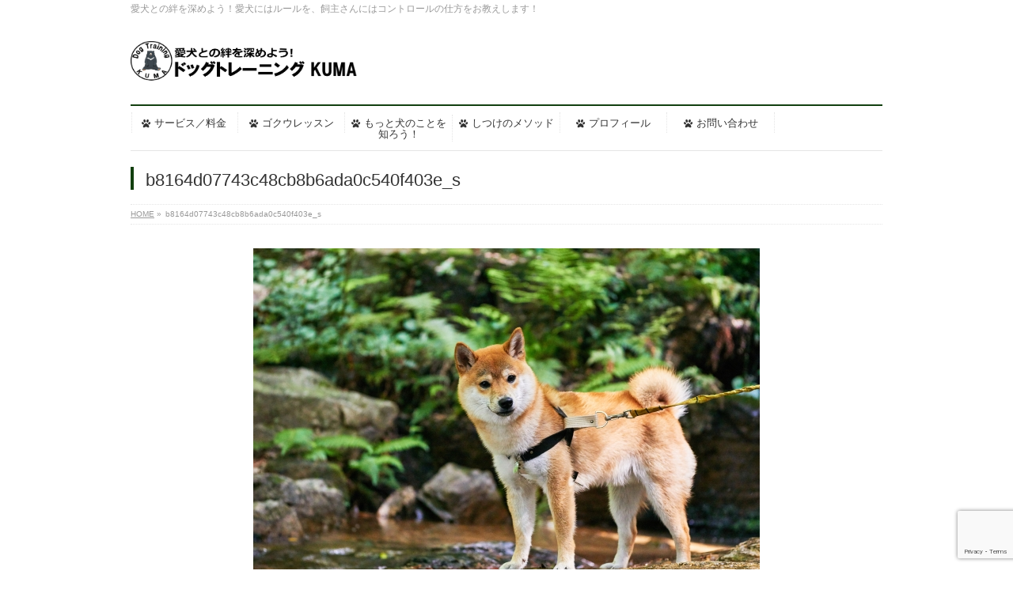

--- FILE ---
content_type: text/html; charset=UTF-8
request_url: https://kumatore.com/multiple-times/b8164d07743c48cb8b6ada0c540f403e_s/
body_size: 10164
content:
<!DOCTYPE html>
<!--[if IE]>
<meta http-equiv="X-UA-Compatible" content="IE=Edge">
<![endif]-->
<html xmlns:fb="http://ogp.me/ns/fb#" lang="ja"
	prefix="og: https://ogp.me/ns#" >
<head>
<meta charset="UTF-8" />
<link rel="start" href="https://kumatore.com" title="HOME" />

<!--[if lte IE 8]>
<link rel="stylesheet" type="text/css" media="all" href="https://kumatore.com/wp-content/themes/biz-vektor-child/style_oldie.css" />
<![endif]-->
<meta id="viewport" name="viewport" content="width=device-width, initial-scale=1">
<title>b8164d07743c48cb8b6ada0c540f403e_s | ドッグトレーニング KUMA：相模原市・町田市・八王子市他、出張ドッグトレーナー</title>
<!--[if lt IE 9]><script src="https://kumatore.com/wp-content/themes/biz-vektor/js/html5.js"></script><![endif]-->

		<!-- All in One SEO 4.1.6.2 -->
		<meta name="robots" content="max-image-preview:large" />
		<meta name="google-site-verification" content="agZ9MavPQN0sv1uw6nEt1Lee6PN274KVOsvOJzkA3bw" />
		<meta property="og:locale" content="ja_JP" />
		<meta property="og:site_name" content="ドッグトレーニング KUMA" />
		<meta property="og:type" content="article" />
		<meta property="og:title" content="b8164d07743c48cb8b6ada0c540f403e_s | ドッグトレーニング KUMA：相模原市・町田市・八王子市他、出張ドッグトレーナー" />
		<meta property="og:image" content="https://kumatore.com/wp-content/uploads/2017/01/cropped-HP用-オリジナル.jpg" />
		<meta property="og:image:secure_url" content="https://kumatore.com/wp-content/uploads/2017/01/cropped-HP用-オリジナル.jpg" />
		<meta property="og:image:width" content="950" />
		<meta property="og:image:height" content="400" />
		<meta property="article:published_time" content="2017-06-12T04:32:01+00:00" />
		<meta property="article:modified_time" content="2017-06-12T04:32:01+00:00" />
		<meta name="twitter:card" content="summary" />
		<meta name="twitter:title" content="b8164d07743c48cb8b6ada0c540f403e_s | ドッグトレーニング KUMA：相模原市・町田市・八王子市他、出張ドッグトレーナー" />
		<meta name="twitter:image" content="https://kumatore.com/wp-content/uploads/2017/01/cropped-HP用-オリジナル.jpg" />
		<script type="application/ld+json" class="aioseo-schema">
			{"@context":"https:\/\/schema.org","@graph":[{"@type":"WebSite","@id":"https:\/\/kumatore.com\/#website","url":"https:\/\/kumatore.com\/","name":"\u30c9\u30c3\u30b0\u30c8\u30ec\u30fc\u30cb\u30f3\u30b0 KUMA\uff1a\u76f8\u6a21\u539f\u5e02\u30fb\u753a\u7530\u5e02\u30fb\u516b\u738b\u5b50\u5e02\u4ed6\u3001\u51fa\u5f35\u30c9\u30c3\u30b0\u30c8\u30ec\u30fc\u30ca\u30fc","description":"\u611b\u72ac\u3068\u306e\u7d46\u3092\u6df1\u3081\u3088\u3046\uff01\u611b\u72ac\u306b\u306f\u30eb\u30fc\u30eb\u3092\u3001\u98fc\u4e3b\u3055\u3093\u306b\u306f\u30b3\u30f3\u30c8\u30ed\u30fc\u30eb\u306e\u4ed5\u65b9\u3092\u304a\u6559\u3048\u3057\u307e\u3059\uff01","inLanguage":"ja","publisher":{"@id":"https:\/\/kumatore.com\/#organization"}},{"@type":"Organization","@id":"https:\/\/kumatore.com\/#organization","name":"\u30c9\u30c3\u30b0\u30c8\u30ec\u30fc\u30cb\u30f3\u30b0 KUMA\uff1a\u76f8\u6a21\u539f\u5e02\u30fb\u753a\u7530\u5e02\u30fb\u516b\u738b\u5b50\u5e02\u4ed6\u3001\u51fa\u5f35\u30c9\u30c3\u30b0\u30c8\u30ec\u30fc\u30ca\u30fc","url":"https:\/\/kumatore.com\/"},{"@type":"BreadcrumbList","@id":"https:\/\/kumatore.com\/multiple-times\/b8164d07743c48cb8b6ada0c540f403e_s\/#breadcrumblist","itemListElement":[{"@type":"ListItem","@id":"https:\/\/kumatore.com\/#listItem","position":1,"item":{"@type":"WebPage","@id":"https:\/\/kumatore.com\/","name":"\u30db\u30fc\u30e0","description":"\u72ac\u306e\u3057\u3064\u3051\u306e\u3053\u3068\u306a\u3089\u30c9\u30c3\u30b0\u30c8\u30ec\u30fc\u30cb\u30f3\u30b0 KUMA\u3002\u76f8\u6a21\u539f\u3001\u753a\u7530\u3001\u516b\u738b\u5b50\u3001\u591a\u6469\u5730\u533a\u305d\u306e\u4ed6\u8fd1\u96a3\u5730\u57df\u3067\u6d3b\u52d5\u3057\u3066\u3044\u308b\u51fa\u5f35\u5c02\u9580\u30c9\u30c3\u30b0\u30c8\u30ec\u30fc\u30cb\u30f3\u30b0\u3067\u3059\u3002 \u611b\u72ac\u3068\u306e\u95a2\u4fc2\u3067\u3001\u60a9\u3093\u3067\u3044\u307e\u305b\u3093\u304b\uff1f \u611b\u72ac\u306e\u884c\u52d5\u306b\u3001\u60a9\u3093\u3067\u3044\u307e\u305b\u3093\u304b\uff1f\u5927\u4e08\u592b\u3067\u3059\uff01\u3069\u3093\u306a\u72ac\u3067\u3082\u5909\u308f\u308c\u307e\u3059\uff01\u611b\u72ac\u306b\u306f\u30eb\u30fc\u30eb\u3092\u3001\u98fc\u4e3b\u3055\u3093\u306b\u306f\u30b3\u30f3\u30c8\u30ed\u30fc\u30eb\u306e\u4ed5\u65b9\u3092\u304a\u6559\u3048\u3057\u307e\u3059\uff01\u554f\u984c\u884c\u52d5\u3001\u3057\u3064\u3051\u3001\u30d1\u30d4\u30fc\u30c8\u30ec\u30fc\u30cb\u30f3\u30b0\u3001\u304a\u6563\u6b69\u4ee3\u884c\u3001\u304a\u6563\u6b69\u30c8\u30ec\u30fc\u30cb\u30f3\u30b0\u3082\u627f\u3063\u3066\u307e\u3059\u3002","url":"https:\/\/kumatore.com\/"},"nextItem":"https:\/\/kumatore.com\/multiple-times\/b8164d07743c48cb8b6ada0c540f403e_s\/#listItem"},{"@type":"ListItem","@id":"https:\/\/kumatore.com\/multiple-times\/b8164d07743c48cb8b6ada0c540f403e_s\/#listItem","position":2,"item":{"@type":"WebPage","@id":"https:\/\/kumatore.com\/multiple-times\/b8164d07743c48cb8b6ada0c540f403e_s\/","name":"b8164d07743c48cb8b6ada0c540f403e_s","url":"https:\/\/kumatore.com\/multiple-times\/b8164d07743c48cb8b6ada0c540f403e_s\/"},"previousItem":"https:\/\/kumatore.com\/#listItem"}]},{"@type":"Person","@id":"https:\/\/kumatore.com\/author\/kumatore\/#author","url":"https:\/\/kumatore.com\/author\/kumatore\/","name":"kumatore","image":{"@type":"ImageObject","@id":"https:\/\/kumatore.com\/multiple-times\/b8164d07743c48cb8b6ada0c540f403e_s\/#authorImage","url":"https:\/\/secure.gravatar.com\/avatar\/cf23a074a1e302c8847d26c016158383?s=96&d=mm&r=g","width":96,"height":96,"caption":"kumatore"}},{"@type":"ItemPage","@id":"https:\/\/kumatore.com\/multiple-times\/b8164d07743c48cb8b6ada0c540f403e_s\/#itempage","url":"https:\/\/kumatore.com\/multiple-times\/b8164d07743c48cb8b6ada0c540f403e_s\/","name":"b8164d07743c48cb8b6ada0c540f403e_s | \u30c9\u30c3\u30b0\u30c8\u30ec\u30fc\u30cb\u30f3\u30b0 KUMA\uff1a\u76f8\u6a21\u539f\u5e02\u30fb\u753a\u7530\u5e02\u30fb\u516b\u738b\u5b50\u5e02\u4ed6\u3001\u51fa\u5f35\u30c9\u30c3\u30b0\u30c8\u30ec\u30fc\u30ca\u30fc","inLanguage":"ja","isPartOf":{"@id":"https:\/\/kumatore.com\/#website"},"breadcrumb":{"@id":"https:\/\/kumatore.com\/multiple-times\/b8164d07743c48cb8b6ada0c540f403e_s\/#breadcrumblist"},"author":"https:\/\/kumatore.com\/author\/kumatore\/#author","creator":"https:\/\/kumatore.com\/author\/kumatore\/#author","datePublished":"2017-06-12T04:32:01+09:00","dateModified":"2017-06-12T04:32:01+09:00"}]}
		</script>
		<script type="text/javascript" >
			window.ga=window.ga||function(){(ga.q=ga.q||[]).push(arguments)};ga.l=+new Date;
			ga('create', "UA-90785193-1", 'auto');
			ga('send', 'pageview');
		</script>
		<script async src="https://www.google-analytics.com/analytics.js"></script>
		<!-- All in One SEO -->

<meta name="keywords" content="しつけ,ドッグトレーナー,問題行動,相模原,町田,八王子" />
<link rel='dns-prefetch' href='//www.google.com' />
<link rel='dns-prefetch' href='//cdnjs.cloudflare.com' />
<link rel='dns-prefetch' href='//maxcdn.bootstrapcdn.com' />
<link rel='dns-prefetch' href='//fonts.googleapis.com' />
<link rel='dns-prefetch' href='//s.w.org' />
<link rel='dns-prefetch' href='//v0.wordpress.com' />
<link rel='dns-prefetch' href='//c0.wp.com' />
<link rel='dns-prefetch' href='//i0.wp.com' />
<link rel="alternate" type="application/rss+xml" title="ドッグトレーニング KUMA：相模原市・町田市・八王子市他、出張ドッグトレーナー &raquo; フィード" href="https://kumatore.com/feed/" />
<link rel="alternate" type="application/rss+xml" title="ドッグトレーニング KUMA：相模原市・町田市・八王子市他、出張ドッグトレーナー &raquo; コメントフィード" href="https://kumatore.com/comments/feed/" />
<meta name="description" content="愛犬との絆を深めよう！愛犬にはルールを、飼主さんにはコントロールの仕方をお教えします！" />
<style type="text/css">.keyColorBG,.keyColorBGh:hover,.keyColor_bg,.keyColor_bg_hover:hover{background-color: #123f0f;}.keyColorCl,.keyColorClh:hover,.keyColor_txt,.keyColor_txt_hover:hover{color: #123f0f;}.keyColorBd,.keyColorBdh:hover,.keyColor_border,.keyColor_border_hover:hover{border-color: #123f0f;}.color_keyBG,.color_keyBGh:hover,.color_key_bg,.color_key_bg_hover:hover{background-color: #123f0f;}.color_keyCl,.color_keyClh:hover,.color_key_txt,.color_key_txt_hover:hover{color: #123f0f;}.color_keyBd,.color_keyBdh:hover,.color_key_border,.color_key_border_hover:hover{border-color: #123f0f;}</style>
		<script type="text/javascript">
			window._wpemojiSettings = {"baseUrl":"https:\/\/s.w.org\/images\/core\/emoji\/13.1.0\/72x72\/","ext":".png","svgUrl":"https:\/\/s.w.org\/images\/core\/emoji\/13.1.0\/svg\/","svgExt":".svg","source":{"concatemoji":"https:\/\/kumatore.com\/wp-includes\/js\/wp-emoji-release.min.js?ver=5.8.12"}};
			!function(e,a,t){var n,r,o,i=a.createElement("canvas"),p=i.getContext&&i.getContext("2d");function s(e,t){var a=String.fromCharCode;p.clearRect(0,0,i.width,i.height),p.fillText(a.apply(this,e),0,0);e=i.toDataURL();return p.clearRect(0,0,i.width,i.height),p.fillText(a.apply(this,t),0,0),e===i.toDataURL()}function c(e){var t=a.createElement("script");t.src=e,t.defer=t.type="text/javascript",a.getElementsByTagName("head")[0].appendChild(t)}for(o=Array("flag","emoji"),t.supports={everything:!0,everythingExceptFlag:!0},r=0;r<o.length;r++)t.supports[o[r]]=function(e){if(!p||!p.fillText)return!1;switch(p.textBaseline="top",p.font="600 32px Arial",e){case"flag":return s([127987,65039,8205,9895,65039],[127987,65039,8203,9895,65039])?!1:!s([55356,56826,55356,56819],[55356,56826,8203,55356,56819])&&!s([55356,57332,56128,56423,56128,56418,56128,56421,56128,56430,56128,56423,56128,56447],[55356,57332,8203,56128,56423,8203,56128,56418,8203,56128,56421,8203,56128,56430,8203,56128,56423,8203,56128,56447]);case"emoji":return!s([10084,65039,8205,55357,56613],[10084,65039,8203,55357,56613])}return!1}(o[r]),t.supports.everything=t.supports.everything&&t.supports[o[r]],"flag"!==o[r]&&(t.supports.everythingExceptFlag=t.supports.everythingExceptFlag&&t.supports[o[r]]);t.supports.everythingExceptFlag=t.supports.everythingExceptFlag&&!t.supports.flag,t.DOMReady=!1,t.readyCallback=function(){t.DOMReady=!0},t.supports.everything||(n=function(){t.readyCallback()},a.addEventListener?(a.addEventListener("DOMContentLoaded",n,!1),e.addEventListener("load",n,!1)):(e.attachEvent("onload",n),a.attachEvent("onreadystatechange",function(){"complete"===a.readyState&&t.readyCallback()})),(n=t.source||{}).concatemoji?c(n.concatemoji):n.wpemoji&&n.twemoji&&(c(n.twemoji),c(n.wpemoji)))}(window,document,window._wpemojiSettings);
		</script>
		<style type="text/css">
img.wp-smiley,
img.emoji {
	display: inline !important;
	border: none !important;
	box-shadow: none !important;
	height: 1em !important;
	width: 1em !important;
	margin: 0 .07em !important;
	vertical-align: -0.1em !important;
	background: none !important;
	padding: 0 !important;
}
</style>
	<link rel='stylesheet' id='wp-block-library-css'  href='https://c0.wp.com/c/5.8.12/wp-includes/css/dist/block-library/style.min.css' type='text/css' media='all' />
<style id='wp-block-library-inline-css' type='text/css'>
.has-text-align-justify{text-align:justify;}
</style>
<link rel='stylesheet' id='mediaelement-css'  href='https://c0.wp.com/c/5.8.12/wp-includes/js/mediaelement/mediaelementplayer-legacy.min.css' type='text/css' media='all' />
<link rel='stylesheet' id='wp-mediaelement-css'  href='https://c0.wp.com/c/5.8.12/wp-includes/js/mediaelement/wp-mediaelement.min.css' type='text/css' media='all' />
<link rel='stylesheet' id='contact-form-7-css'  href='https://kumatore.com/wp-content/plugins/contact-form-7/includes/css/styles.css?ver=5.4.2' type='text/css' media='all' />
<link rel='stylesheet' id='Biz_Vektor_common_style-css'  href='https://kumatore.com/wp-content/themes/biz-vektor/css/bizvektor_common_min.css?ver=1.9.12' type='text/css' media='all' />
<link rel='stylesheet' id='Biz_Vektor_Design_style-css'  href='https://kumatore.com/wp-content/plugins/biz-vektor-neat/css/neat.min.css?ver=0.2.4.0' type='text/css' media='all' />
<link rel='stylesheet' id='Biz_Vektor_plugin_sns_style-css'  href='https://kumatore.com/wp-content/themes/biz-vektor/plugins/sns/style_bizvektor_sns.css?ver=5.8.12' type='text/css' media='all' />
<link rel='stylesheet' id='Biz_Vektor_add_font_awesome-css'  href='//maxcdn.bootstrapcdn.com/font-awesome/4.3.0/css/font-awesome.min.css?ver=5.8.12' type='text/css' media='all' />
<link rel='stylesheet' id='Biz_Vektor_add_web_fonts-css'  href='//fonts.googleapis.com/css?family=Droid+Sans%3A700%7CLato%3A900%7CAnton&#038;ver=5.8.12' type='text/css' media='all' />
<link rel='stylesheet' id='jetpack_facebook_likebox-css'  href='https://c0.wp.com/p/jetpack/10.5.3/modules/widgets/facebook-likebox/style.css' type='text/css' media='all' />
<link rel='stylesheet' id='va-social-buzz-css'  href='https://kumatore.com/wp-content/plugins/va-social-buzz/assets/css/style.min.css?ver=1.1.14' type='text/css' media='all' />
<style id='va-social-buzz-inline-css' type='text/css'>
.va-social-buzz .vasb_fb .vasb_fb_thumbnail{background-image:url(https://kumatore.com/wp-content/uploads/2017/01/cropped-HP用-オリジナル.jpg);}#secondary #widget-area .va-social-buzz .vasb_fb .vasb_fb_like,#secondary .widget-area .va-social-buzz .vasb_fb .vasb_fb_like,#secondary.widget-area .va-social-buzz .vasb_fb .vasb_fb_like,.secondary .widget-area .va-social-buzz .vasb_fb .vasb_fb_like,.sidebar-container .va-social-buzz .vasb_fb .vasb_fb_like,.va-social-buzz .vasb_fb .vasb_fb_like{background-color:rgba(43,43,43,0.7);color:#ffffff;}@media only screen and (min-width:711px){.va-social-buzz .vasb_fb .vasb_fb_like{background-color:rgba(43,43,43,1);}}
</style>
<link rel='stylesheet' id='jetpack_css-css'  href='https://c0.wp.com/p/jetpack/10.5.3/css/jetpack.css' type='text/css' media='all' />
<script type='text/javascript' src='https://c0.wp.com/c/5.8.12/wp-includes/js/jquery/jquery.min.js' id='jquery-core-js'></script>
<script type='text/javascript' src='https://c0.wp.com/c/5.8.12/wp-includes/js/jquery/jquery-migrate.min.js' id='jquery-migrate-js'></script>
<script type='text/javascript' src='//cdnjs.cloudflare.com/ajax/libs/jquery-easing/1.4.1/jquery.easing.min.js?ver=5.8.12' id='jquery-easing-js'></script>
<link rel="https://api.w.org/" href="https://kumatore.com/wp-json/" /><link rel="alternate" type="application/json" href="https://kumatore.com/wp-json/wp/v2/media/459" /><link rel="EditURI" type="application/rsd+xml" title="RSD" href="https://kumatore.com/xmlrpc.php?rsd" />
<link rel="wlwmanifest" type="application/wlwmanifest+xml" href="https://kumatore.com/wp-includes/wlwmanifest.xml" /> 
<link rel='shortlink' href='https://wp.me/a8kiwA-7p' />
<link rel="alternate" type="application/json+oembed" href="https://kumatore.com/wp-json/oembed/1.0/embed?url=https%3A%2F%2Fkumatore.com%2Fmultiple-times%2Fb8164d07743c48cb8b6ada0c540f403e_s%2F" />
<link rel="alternate" type="text/xml+oembed" href="https://kumatore.com/wp-json/oembed/1.0/embed?url=https%3A%2F%2Fkumatore.com%2Fmultiple-times%2Fb8164d07743c48cb8b6ada0c540f403e_s%2F&#038;format=xml" />
<style type='text/css'>img#wpstats{display:none}</style>
	<!-- [ BizVektor OGP ] -->
<meta property="og:site_name" content="ドッグトレーニング KUMA：相模原市・町田市・八王子市他、出張ドッグトレーナー" />
<meta property="og:url" content="https://kumatore.com/multiple-times/b8164d07743c48cb8b6ada0c540f403e_s/" />
<meta property="fb:app_id" content="" />
<meta property="og:type" content="article" />
<meta property="og:title" content="b8164d07743c48cb8b6ada0c540f403e_s | ドッグトレーニング KUMA：相模原市・町田市・八王子市他、出張ドッグトレーナー" />
<meta property="og:description" content="愛犬との絆を深めよう！愛犬にはルールを、飼主さんにはコントロールの仕方をお教えします！" />
<!-- [ /BizVektor OGP ] -->
<!--[if lte IE 8]>
<link rel="stylesheet" type="text/css" media="all" href="https://kumatore.com/wp-content/plugins/biz-vektor-neat/css/neat_old_ie.css" />
<![endif]-->
<link rel="pingback" href="https://kumatore.com/xmlrpc.php" />

<!-- BEGIN: WP Social Bookmarking Light HEAD -->
<style type="text/css">.wp_social_bookmarking_light{
    border: 0 !important;
    padding: 10px 0 20px 0 !important;
    margin: 0 !important;
}
.wp_social_bookmarking_light div{
    float: left !important;
    border: 0 !important;
    padding: 0 !important;
    margin: 0 5px 0px 0 !important;
    min-height: 30px !important;
    line-height: 18px !important;
    text-indent: 0 !important;
}
.wp_social_bookmarking_light img{
    border: 0 !important;
    padding: 0;
    margin: 0;
    vertical-align: top !important;
}
.wp_social_bookmarking_light_clear{
    clear: both !important;
}
#fb-root{
    display: none;
}
.wsbl_twitter{
    width: 100px;
}
.wsbl_facebook_like iframe{
    max-width: none !important;
}
.wsbl_pinterest a{
    border: 0px !important;
}
</style>
<!-- END: WP Social Bookmarking Light HEAD -->
<style type="text/css">.broken_link, a.broken_link {
	text-decoration: line-through;
}</style>			<style type="text/css">
				/* If html does not have either class, do not show lazy loaded images. */
				html:not( .jetpack-lazy-images-js-enabled ):not( .js ) .jetpack-lazy-image {
					display: none;
				}
			</style>
			<script>
				document.documentElement.classList.add(
					'jetpack-lazy-images-js-enabled'
				);
			</script>
		<link rel="icon" href="https://i0.wp.com/kumatore.com/wp-content/uploads/2017/01/cropped-ロゴ-1-1.png?fit=32%2C32&#038;ssl=1" sizes="32x32" />
<link rel="icon" href="https://i0.wp.com/kumatore.com/wp-content/uploads/2017/01/cropped-ロゴ-1-1.png?fit=192%2C192&#038;ssl=1" sizes="192x192" />
<link rel="apple-touch-icon" href="https://i0.wp.com/kumatore.com/wp-content/uploads/2017/01/cropped-ロゴ-1-1.png?fit=180%2C180&#038;ssl=1" />
<meta name="msapplication-TileImage" content="https://i0.wp.com/kumatore.com/wp-content/uploads/2017/01/cropped-ロゴ-1-1.png?fit=270%2C270&#038;ssl=1" />
<style type="text/css">


a { color:#42ad00; }

#searchform input[type=submit],
p.form-submit input[type=submit],
form#searchform input#searchsubmit,
#content form input.wpcf7-submit,
#confirm-button input,
a.btn,
.linkBtn a,
input[type=button],
input[type=submit] { background-color: #123f0f; }

#headContactTel { color:#123f0f; }

#gMenu .assistive-text { background-color:#123f0f; }
#gMenu .menu { border-top-color:#123f0f; }
#gMenu .menu li a:hover { background-color:#f0ffb7; }
#gMenu .menu li a span { color:#123f0f; }
#gMenu .menu li.current_page_item > a { background-color:#f0ffb7; }
#gMenu .menu li a strong:before { color:#123f0f; }
@media (min-width:770px) {
#gMenu .menu > li.current-menu-ancestor > a,
#gMenu .menu > li.current_page_ancestor > a,
#gMenu .menu > li.current-page-ancestor > a { background-color:#f0ffb7; }
}

#pageTitBnr #pageTitInner #pageTit { border-left-color:#123f0f; }

.sideTower li#sideContact.sideBnr a,
#sideTower li#sideContact.sideBnr a,
#content .infoList .rssBtn a,
form#searchform input#searchsubmit { background-color: #123f0f; }

.sideTower li#sideContact.sideBnr a:hover,
#sideTower li#sideContact.sideBnr a:hover,
#content .infoList .rssBtn a:hover,
form#searchform input#searchsubmit:hover { background-color: #42ad00; }

#content h2,
#content h1.contentTitle,
#content h1.entryPostTitle ,
.sideTower .localHead,
#sideTower .localHead { border-top-color:#123f0f; }

#content h3 { color:#123f0f; }

#content table th { background-color:#f0ffb7; }
#content table thead th { background-color:#f0ffb7; }

#content .mainFootContact p.mainFootTxt span.mainFootTel { color:#123f0f; }
#content .mainFootContact .mainFootBt a { background-color: #123f0f; }
#content .mainFootContact .mainFootBt a:hover { background-color: #42ad00; }

#content .child_page_block h4 a { border-left-color:#123f0f; }

#content .infoList .infoCate a { border-color:#42ad00; color:#42ad00 }
#content .infoList .infoCate a:hover { background-color: #42ad00; }

.paging span,
.paging a	{ color:#123f0f; border-color:#123f0f; }
.paging span.current,
.paging a:hover	{ background-color:#123f0f; }

	/* アクティブのページ */
.sideTower .sideWidget li a:hover,
.sideTower .sideWidget li.current_page_item > a,
.sideTower .sideWidget li.current-cat > a,
#sideTower .sideWidget li a:hover,
#sideTower .sideWidget li.current_page_item > a,
#sideTower .sideWidget li.current-cat > a	{ color:#123f0f; background-color: #f0ffb7;}
.sideTower .ttBoxSection .ttBox a:hover,
#sideTower .ttBoxSection .ttBox a:hover { color: #123f0f; }

#pagetop a { background-color: #123f0f; }
#pagetop a:hover { background-color: #42ad00; }
.moreLink a { background-color: #123f0f; }
.moreLink a:hover { background-color: #42ad00; }

#content #topPr h3 a { border-left-color:#123f0f; }


</style>



	<style type="text/css">
/*-------------------------------------------*/
/*	menu divide
/*-------------------------------------------*/
@media (min-width: 970px) { #gMenu .menu > li { width:14.28%; text-align:center; } }
</style>
<!--[if lte IE 8]>
<style type="text/css">
#gMenu .menu li { width:px; text-align:center; }
#gMenu .menu li.current_page_item,
#gMenu .menu li.current_page_ancestor { width:px; }
</style>
<![endif]-->
<style type="text/css">
/*-------------------------------------------*/
/*	font
/*-------------------------------------------*/
h1,h2,h3,h4,h4,h5,h6,#header #site-title,#pageTitBnr #pageTitInner #pageTit,#content .leadTxt,#sideTower .localHead {font-family: "ヒラギノ角ゴ Pro W3","Hiragino Kaku Gothic Pro","メイリオ",Meiryo,Osaka,"ＭＳ Ｐゴシック","MS PGothic",sans-serif; }
#pageTitBnr #pageTitInner #pageTit { font-weight:lighter; }
#gMenu .menu li a strong {font-family: "ヒラギノ角ゴ Pro W3","Hiragino Kaku Gothic Pro","メイリオ",Meiryo,Osaka,"ＭＳ Ｐゴシック","MS PGothic",sans-serif; }
</style>
<link rel="stylesheet" href="https://kumatore.com/wp-content/themes/biz-vektor-child/style.css" type="text/css" media="all" />
<style type="text/css">
#powerd{
display:none;
}

@media (min-width: 970px) {
 #main #container #content { width:680px; }
 }

/* 電話番号のスタイル(1) */
input[type="tel"] {
    background: none repeat scroll 0% 0% #F9F9F9;
    border: 1px solid #CCC;
    padding: 2px;
    font-size: 12px;
    box-shadow: 1px 1px 1px rgba(0, 0, 0, 0.1) inset;
}
 
/* 電話番号のスタイル(2) */
#content form input[type="tel"] {
    position: relative;
    overflow: hidden;
    padding: 5px 10px;
    margin: 5px 5px 5px 0px;
    width: 60%;
}

#header #site-title a img { height:150px; width:300px;}

@media (min-width: 770px) {
    #content .infoList .infoListBox div.thumbImage div.thumbImageInner img {
        width: 200px;
    }
}

#header #site-title a img { max-height:65px; }

/*　3PR見出し文字サイズ　*/
#topPr h3 {
    font-size: 30px;
}
 
 
/*　3PR見出し枠線左　*/
#topPr .topPrInner h3 {
    border-left:solid 10px #123f0f;
}
 
/*　3PR説明文　*/
#topPr p a {
    font-size: 18px;
    line-height: 130%;
    color:#123fof;
    font-family: 'メイリオ' ,Meiryo, sans-serif;
}

/* ブログリスト・お知らせリストにアイコンを付加 */
.entryTxtBox h4.entryTitle:before {
    content: '\f1b0';
    font-family: FontAwesome;
    margin-right: 5px;
}

/* グローバルメニューにアイコンを付加 */
#gMenu .menu > li > a:before {
    content: '\f1b0';
    font-family: FontAwesome;
    margin-right: 5px;
    font-size: 12px;
}</style>
	</head>

<body class="attachment attachment-template-default single single-attachment postid-459 attachmentid-459 attachment-jpeg two-column right-sidebar">

<div id="fb-root"></div>

<div id="wrap">

<!--[if lte IE 8]>
<div id="eradi_ie_box">
<div class="alert_title">ご利用の <span style="font-weight: bold;">Internet Exproler</span> は古すぎます。</div>
<p>あなたがご利用の Internet Explorer はすでにサポートが終了しているため、正しい表示・動作を保証しておりません。<br />
古い Internet Exproler はセキュリティーの観点からも、<a href="https://www.microsoft.com/ja-jp/windows/lifecycle/iesupport/" target="_blank" >新しいブラウザに移行する事が強く推奨されています。</a><br />
<a href="http://windows.microsoft.com/ja-jp/internet-explorer/" target="_blank" >最新のInternet Exproler</a> や <a href="https://www.microsoft.com/ja-jp/windows/microsoft-edge" target="_blank" >Edge</a> を利用するか、<a href="https://www.google.co.jp/chrome/browser/index.html" target="_blank">Chrome</a> や <a href="https://www.mozilla.org/ja/firefox/new/" target="_blank">Firefox</a> など、より早くて快適なブラウザをご利用ください。</p>
</div>
<![endif]-->

<!-- [ #headerTop ] -->
<div id="headerTop">
<div class="innerBox">
<div id="site-description">愛犬との絆を深めよう！愛犬にはルールを、飼主さんにはコントロールの仕方をお教えします！</div>
</div>
</div><!-- [ /#headerTop ] -->

<!-- [ #header ] -->
<div id="header">
<div id="headerInner" class="innerBox">
<!-- [ #headLogo ] -->
<div id="site-title">
<a href="https://kumatore.com/" title="ドッグトレーニング KUMA：相模原市・町田市・八王子市他、出張ドッグトレーナー" rel="home">
<img src="http://kumatore.com/wp-content/uploads/2017/01/HPヘッダーロゴ.png" alt="ドッグトレーニング KUMA：相模原市・町田市・八王子市他、出張ドッグトレーナー" /></a>
</div>
<!-- [ /#headLogo ] -->

<!-- [ #headContact ] -->
<!-- [ /#headContact ] -->

</div>
<!-- #headerInner -->
</div>
<!-- [ /#header ] -->


<!-- [ #gMenu ] -->
<div id="gMenu" class="itemClose">
<div id="gMenuInner" class="innerBox">
<h3 class="assistive-text" onclick="showHide('gMenu');"><span>MENU</span></h3>
<div class="skip-link screen-reader-text">
	<a href="#content" title="メニューを飛ばす">メニューを飛ばす</a>
</div>
<div class="menu-%e3%83%95%e3%83%83%e3%82%bf%e3%83%bc%e3%83%a0%e3%83%8b%e3%83%a5%e3%83%bc-container"><ul id="menu-%e3%83%95%e3%83%83%e3%82%bf%e3%83%bc%e3%83%a0%e3%83%8b%e3%83%a5%e3%83%bc" class="menu"><li id="menu-item-1135" class="menu-item menu-item-type-post_type menu-item-object-page"><a href="https://kumatore.com/service/"><strong>サービス／料金</strong></a></li>
<li id="menu-item-88" class="menu-item menu-item-type-post_type menu-item-object-page"><a href="https://kumatore.com/%e7%89%b9%e5%88%a5%e3%83%ac%e3%83%83%e3%82%b9%e3%83%b3/"><strong>ゴクウレッスン</strong></a></li>
<li id="menu-item-141" class="menu-item menu-item-type-post_type menu-item-object-page"><a href="https://kumatore.com/learn-more-about-dogs/"><strong>もっと犬のことを知ろう！</strong></a></li>
<li id="menu-item-1136" class="menu-item menu-item-type-post_type menu-item-object-page"><a href="https://kumatore.com/training-method/"><strong>しつけのメソッド</strong></a></li>
<li id="menu-item-1137" class="menu-item menu-item-type-post_type menu-item-object-page"><a href="https://kumatore.com/1071-2/"><strong>プロフィール</strong></a></li>
<li id="menu-item-1138" class="menu-item menu-item-type-post_type menu-item-object-page"><a href="https://kumatore.com/contact/"><strong>お問い合わせ</strong></a></li>
</ul></div>
</div><!-- [ /#gMenuInner ] -->
</div>
<!-- [ /#gMenu ] -->


<div id="pageTitBnr">
<div class="innerBox">
<div id="pageTitInner">
<h1 id="pageTit">
b8164d07743c48cb8b6ada0c540f403e_s</h1>
</div><!-- [ /#pageTitInner ] -->
</div>
</div><!-- [ /#pageTitBnr ] -->
<!-- [ #panList ] -->
<div id="panList">
<div id="panListInner" class="innerBox">
<ul><li id="panHome"><a href="https://kumatore.com"><span>HOME</span></a> &raquo; </li><li><span>b8164d07743c48cb8b6ada0c540f403e_s</span></li></ul></div>
</div>
<!-- [ /#panList ] -->

<div id="main">
<!-- [ #container ] -->
<div id="container" class="innerBox">
	<!-- [ #content ] -->
	<div id="content" class="content wide">


				<div id="post-459" class="post-459 attachment type-attachment status-inherit hentry">

					<div class="entry-content">
						<div class="entry-attachment">
						<p class="attachment"><a href="https://kumatore.com/wp-content/uploads/2017/06/b8164d07743c48cb8b6ada0c540f403e_s.jpg" title="b8164d07743c48cb8b6ada0c540f403e_s" rel="attachment"><img width="640" height="427" src="https://i0.wp.com/kumatore.com/wp-content/uploads/2017/06/b8164d07743c48cb8b6ada0c540f403e_s.jpg?fit=640%2C427&amp;ssl=1" class="attachment-900x9999 size-900x9999 jetpack-lazy-image" alt="" loading="lazy" data-lazy-srcset="https://i0.wp.com/kumatore.com/wp-content/uploads/2017/06/b8164d07743c48cb8b6ada0c540f403e_s.jpg?w=640&amp;ssl=1 640w, https://i0.wp.com/kumatore.com/wp-content/uploads/2017/06/b8164d07743c48cb8b6ada0c540f403e_s.jpg?resize=272%2C182&amp;ssl=1 272w" data-lazy-sizes="(max-width: 640px) 100vw, 640px" data-lazy-src="https://i0.wp.com/kumatore.com/wp-content/uploads/2017/06/b8164d07743c48cb8b6ada0c540f403e_s.jpg?fit=640%2C427&amp;ssl=1&amp;is-pending-load=1" srcset="[data-uri]" /></a></p>

						<div id="nav-below" class="navigation">
							<div class="nav-previous"></div>
							<div class="nav-next"></div>
						</div><!-- #nav-below -->
						</div><!-- .entry-attachment -->
						<div class="entry-caption"></div>

<div class='wp_social_bookmarking_light'></div>
<br class='wp_social_bookmarking_light_clear' />
<div class='wp_social_bookmarking_light'></div>
<br class='wp_social_bookmarking_light_clear' />

					</div><!-- .entry-content -->

				</div><!-- #post-## -->


	</div>
	<!-- [ /#content ] -->

</div>
<!-- [ /#container ] -->

</div><!-- #main -->

<div id="back-top">
<a href="#wrap">
	<img id="pagetop" src="https://kumatore.com/wp-content/themes/biz-vektor/js/res-vektor/images/footer_pagetop.png" alt="PAGETOP" />
</a>
</div>

<!-- [ #footerSection ] -->
<div id="footerSection">

	<div id="pagetop">
	<div id="pagetopInner" class="innerBox">
	<a href="#wrap">PAGETOP</a>
	</div>
	</div>

	<div id="footMenu">
	<div id="footMenuInner" class="innerBox">
		</div>
	</div>

	<!-- [ #footer ] -->
	<div id="footer">
	<!-- [ #footerInner ] -->
	<div id="footerInner" class="innerBox">
		<dl id="footerOutline">
		<dt>ドッグトレーニング KUMA</dt>
		<dd>
		神奈川県相模原市緑区原宿4-20-58<br />
<br />
<br />
受付時間　9：00～19：00　定休日：不定休     <h5>相模原市/町田市/八王子市/多摩市</h5>		</dd>
		</dl>
		<!-- [ #footerSiteMap ] -->
		<div id="footerSiteMap">
<div class="menu-%e3%83%95%e3%83%83%e3%82%bf%e3%83%bc%e3%83%a0%e3%83%8b%e3%83%a5%e3%83%bc-container"><ul id="menu-%e3%83%95%e3%83%83%e3%82%bf%e3%83%bc%e3%83%a0%e3%83%8b%e3%83%a5%e3%83%bc-1" class="menu"><li id="menu-item-1135" class="menu-item menu-item-type-post_type menu-item-object-page menu-item-1135"><a href="https://kumatore.com/service/">サービス／料金</a></li>
<li id="menu-item-88" class="menu-item menu-item-type-post_type menu-item-object-page menu-item-88"><a href="https://kumatore.com/%e7%89%b9%e5%88%a5%e3%83%ac%e3%83%83%e3%82%b9%e3%83%b3/">ゴクウレッスン</a></li>
<li id="menu-item-141" class="menu-item menu-item-type-post_type menu-item-object-page menu-item-141"><a href="https://kumatore.com/learn-more-about-dogs/">もっと犬のことを知ろう！</a></li>
<li id="menu-item-1136" class="menu-item menu-item-type-post_type menu-item-object-page menu-item-1136"><a href="https://kumatore.com/training-method/">しつけのメソッド</a></li>
<li id="menu-item-1137" class="menu-item menu-item-type-post_type menu-item-object-page menu-item-1137"><a href="https://kumatore.com/1071-2/">プロフィール</a></li>
<li id="menu-item-1138" class="menu-item menu-item-type-post_type menu-item-object-page menu-item-1138"><a href="https://kumatore.com/contact/">お問い合わせ</a></li>
</ul></div></div>
		<!-- [ /#footerSiteMap ] -->
	</div>
	<!-- [ /#footerInner ] -->
	</div>
	<!-- [ /#footer ] -->

	<!-- [ #siteBottom ] -->
	<div id="siteBottom">
	<div id="siteBottomInner" class="innerBox">
	<div id="copy">Copyright &copy; <a href="https://kumatore.com/" rel="home">ドッグトレーニング KUMA</a> All Rights Reserved.</div><div id="powerd">Powered by <a href="https://ja.wordpress.org/">WordPress</a> &amp; <a href="http://bizvektor.com" target="_blank" title="無料WordPressテーマ BizVektor(ビズベクトル)"> BizVektor Theme</a> by <a href="http://www.vektor-inc.co.jp" target="_blank" title="株式会社ベクトル -ウェブサイト制作・WordPressカスタマイズ- [ 愛知県名古屋市 ]">Vektor,Inc.</a> technology.</div>	</div>
	</div>
	<!-- [ /#siteBottom ] -->
</div>
<!-- [ /#footerSection ] -->
</div>
<!-- [ /#wrap ] -->

<!-- BEGIN: WP Social Bookmarking Light FOOTER --><!-- END: WP Social Bookmarking Light FOOTER -->
<script type='text/javascript' src='https://c0.wp.com/p/jetpack/10.5.3/_inc/build/photon/photon.min.js' id='jetpack-photon-js'></script>
<script type='text/javascript' src='https://c0.wp.com/c/5.8.12/wp-includes/js/dist/vendor/regenerator-runtime.min.js' id='regenerator-runtime-js'></script>
<script type='text/javascript' src='https://c0.wp.com/c/5.8.12/wp-includes/js/dist/vendor/wp-polyfill.min.js' id='wp-polyfill-js'></script>
<script type='text/javascript' id='contact-form-7-js-extra'>
/* <![CDATA[ */
var wpcf7 = {"api":{"root":"https:\/\/kumatore.com\/wp-json\/","namespace":"contact-form-7\/v1"}};
/* ]]> */
</script>
<script type='text/javascript' src='https://kumatore.com/wp-content/plugins/contact-form-7/includes/js/index.js?ver=5.4.2' id='contact-form-7-js'></script>
<script type='text/javascript' src='https://c0.wp.com/c/5.8.12/wp-includes/js/comment-reply.min.js' id='comment-reply-js'></script>
<script type='text/javascript' id='jetpack-facebook-embed-js-extra'>
/* <![CDATA[ */
var jpfbembed = {"appid":"249643311490","locale":"en_US"};
/* ]]> */
</script>
<script type='text/javascript' src='https://c0.wp.com/p/jetpack/10.5.3/_inc/build/facebook-embed.min.js' id='jetpack-facebook-embed-js'></script>
<script type='text/javascript' src='https://kumatore.com/wp-content/plugins/jetpack/jetpack_vendor/automattic/jetpack-lazy-images/dist/intersection-observer.js?minify=false&#038;ver=6ae6d91d4b64fe31e32c2797e7c3dd42' id='jetpack-lazy-images-polyfill-intersectionobserver-js'></script>
<script type='text/javascript' id='jetpack-lazy-images-js-extra'>
/* <![CDATA[ */
var jetpackLazyImagesL10n = {"loading_warning":"\u753b\u50cf\u306f\u307e\u3060\u8aad\u307f\u8fbc\u307f\u4e2d\u3067\u3059\u3002 \u5370\u5237\u3092\u30ad\u30e3\u30f3\u30bb\u30eb\u3057\u3066\u3082\u3046\u4e00\u5ea6\u304a\u8a66\u3057\u304f\u3060\u3055\u3044\u3002"};
/* ]]> */
</script>
<script type='text/javascript' src='https://kumatore.com/wp-content/plugins/jetpack/jetpack_vendor/automattic/jetpack-lazy-images/dist/lazy-images.js?minify=false&#038;ver=22d8bb42bcd6edc9c8ef53eb9b087d17' id='jetpack-lazy-images-js'></script>
<script type='text/javascript' id='va-social-buzz-js-extra'>
/* <![CDATA[ */
var vaSocialBuzzSettings = {"locale":"ja_JP"};
/* ]]> */
</script>
<script type='text/javascript' src='https://kumatore.com/wp-content/plugins/va-social-buzz/assets/js/script.min.js?ver=1.1.14' id='va-social-buzz-js'></script>
<script type='text/javascript' src='https://www.google.com/recaptcha/api.js?render=6LesAGQcAAAAAJDXKzsAQfpASawJjfQahhU84Gmt&#038;ver=3.0' id='google-recaptcha-js'></script>
<script type='text/javascript' id='wpcf7-recaptcha-js-extra'>
/* <![CDATA[ */
var wpcf7_recaptcha = {"sitekey":"6LesAGQcAAAAAJDXKzsAQfpASawJjfQahhU84Gmt","actions":{"homepage":"homepage","contactform":"contactform"}};
/* ]]> */
</script>
<script type='text/javascript' src='https://kumatore.com/wp-content/plugins/contact-form-7/modules/recaptcha/index.js?ver=5.4.2' id='wpcf7-recaptcha-js'></script>
<script type='text/javascript' src='https://c0.wp.com/c/5.8.12/wp-includes/js/wp-embed.min.js' id='wp-embed-js'></script>
<script type='text/javascript' id='biz-vektor-min-js-js-extra'>
/* <![CDATA[ */
var bv_sliderParams = {"slideshowSpeed":"5000","animation":"fade"};
/* ]]> */
</script>
<script type='text/javascript' src='https://kumatore.com/wp-content/themes/biz-vektor/js/biz-vektor-min.js?ver=1.9.12' defer='defer' id='biz-vektor-min-js-js'></script>
			<script type="text/javascript">
				jQuery.noConflict();
				(function( $ ) {
					$(function() {
						// More code using $ as alias to jQuery
						$("area[href*=\\#],a[href*=\\#]:not([href=\\#]):not([href^='\\#tab']):not([href^='\\#quicktab']):not([href^='\\#pane'])").click(function() {
							if (location.pathname.replace(/^\//,'') == this.pathname.replace(/^\//,'') && location.hostname == this.hostname) {
								var target = $(this.hash);
								target = target.length ? target : $('[name=' + this.hash.slice(1) +']');
								if (target.length) {
								$('html,body').animate({
								scrollTop: target.offset().top - 20  
								},900 ,'easeInQuint');
								return false;
								}
							}
						});
					});
				})(jQuery);	
			</script>				
				<script src='https://stats.wp.com/e-202603.js' defer></script>
<script>
	_stq = window._stq || [];
	_stq.push([ 'view', {v:'ext',j:'1:10.5.3',blog:'123048460',post:'459',tz:'9',srv:'kumatore.com'} ]);
	_stq.push([ 'clickTrackerInit', '123048460', '459' ]);
</script>
</body>
</html>

--- FILE ---
content_type: text/html; charset=utf-8
request_url: https://www.google.com/recaptcha/api2/anchor?ar=1&k=6LesAGQcAAAAAJDXKzsAQfpASawJjfQahhU84Gmt&co=aHR0cHM6Ly9rdW1hdG9yZS5jb206NDQz&hl=en&v=PoyoqOPhxBO7pBk68S4YbpHZ&size=invisible&anchor-ms=20000&execute-ms=30000&cb=myxckrwm6auz
body_size: 48673
content:
<!DOCTYPE HTML><html dir="ltr" lang="en"><head><meta http-equiv="Content-Type" content="text/html; charset=UTF-8">
<meta http-equiv="X-UA-Compatible" content="IE=edge">
<title>reCAPTCHA</title>
<style type="text/css">
/* cyrillic-ext */
@font-face {
  font-family: 'Roboto';
  font-style: normal;
  font-weight: 400;
  font-stretch: 100%;
  src: url(//fonts.gstatic.com/s/roboto/v48/KFO7CnqEu92Fr1ME7kSn66aGLdTylUAMa3GUBHMdazTgWw.woff2) format('woff2');
  unicode-range: U+0460-052F, U+1C80-1C8A, U+20B4, U+2DE0-2DFF, U+A640-A69F, U+FE2E-FE2F;
}
/* cyrillic */
@font-face {
  font-family: 'Roboto';
  font-style: normal;
  font-weight: 400;
  font-stretch: 100%;
  src: url(//fonts.gstatic.com/s/roboto/v48/KFO7CnqEu92Fr1ME7kSn66aGLdTylUAMa3iUBHMdazTgWw.woff2) format('woff2');
  unicode-range: U+0301, U+0400-045F, U+0490-0491, U+04B0-04B1, U+2116;
}
/* greek-ext */
@font-face {
  font-family: 'Roboto';
  font-style: normal;
  font-weight: 400;
  font-stretch: 100%;
  src: url(//fonts.gstatic.com/s/roboto/v48/KFO7CnqEu92Fr1ME7kSn66aGLdTylUAMa3CUBHMdazTgWw.woff2) format('woff2');
  unicode-range: U+1F00-1FFF;
}
/* greek */
@font-face {
  font-family: 'Roboto';
  font-style: normal;
  font-weight: 400;
  font-stretch: 100%;
  src: url(//fonts.gstatic.com/s/roboto/v48/KFO7CnqEu92Fr1ME7kSn66aGLdTylUAMa3-UBHMdazTgWw.woff2) format('woff2');
  unicode-range: U+0370-0377, U+037A-037F, U+0384-038A, U+038C, U+038E-03A1, U+03A3-03FF;
}
/* math */
@font-face {
  font-family: 'Roboto';
  font-style: normal;
  font-weight: 400;
  font-stretch: 100%;
  src: url(//fonts.gstatic.com/s/roboto/v48/KFO7CnqEu92Fr1ME7kSn66aGLdTylUAMawCUBHMdazTgWw.woff2) format('woff2');
  unicode-range: U+0302-0303, U+0305, U+0307-0308, U+0310, U+0312, U+0315, U+031A, U+0326-0327, U+032C, U+032F-0330, U+0332-0333, U+0338, U+033A, U+0346, U+034D, U+0391-03A1, U+03A3-03A9, U+03B1-03C9, U+03D1, U+03D5-03D6, U+03F0-03F1, U+03F4-03F5, U+2016-2017, U+2034-2038, U+203C, U+2040, U+2043, U+2047, U+2050, U+2057, U+205F, U+2070-2071, U+2074-208E, U+2090-209C, U+20D0-20DC, U+20E1, U+20E5-20EF, U+2100-2112, U+2114-2115, U+2117-2121, U+2123-214F, U+2190, U+2192, U+2194-21AE, U+21B0-21E5, U+21F1-21F2, U+21F4-2211, U+2213-2214, U+2216-22FF, U+2308-230B, U+2310, U+2319, U+231C-2321, U+2336-237A, U+237C, U+2395, U+239B-23B7, U+23D0, U+23DC-23E1, U+2474-2475, U+25AF, U+25B3, U+25B7, U+25BD, U+25C1, U+25CA, U+25CC, U+25FB, U+266D-266F, U+27C0-27FF, U+2900-2AFF, U+2B0E-2B11, U+2B30-2B4C, U+2BFE, U+3030, U+FF5B, U+FF5D, U+1D400-1D7FF, U+1EE00-1EEFF;
}
/* symbols */
@font-face {
  font-family: 'Roboto';
  font-style: normal;
  font-weight: 400;
  font-stretch: 100%;
  src: url(//fonts.gstatic.com/s/roboto/v48/KFO7CnqEu92Fr1ME7kSn66aGLdTylUAMaxKUBHMdazTgWw.woff2) format('woff2');
  unicode-range: U+0001-000C, U+000E-001F, U+007F-009F, U+20DD-20E0, U+20E2-20E4, U+2150-218F, U+2190, U+2192, U+2194-2199, U+21AF, U+21E6-21F0, U+21F3, U+2218-2219, U+2299, U+22C4-22C6, U+2300-243F, U+2440-244A, U+2460-24FF, U+25A0-27BF, U+2800-28FF, U+2921-2922, U+2981, U+29BF, U+29EB, U+2B00-2BFF, U+4DC0-4DFF, U+FFF9-FFFB, U+10140-1018E, U+10190-1019C, U+101A0, U+101D0-101FD, U+102E0-102FB, U+10E60-10E7E, U+1D2C0-1D2D3, U+1D2E0-1D37F, U+1F000-1F0FF, U+1F100-1F1AD, U+1F1E6-1F1FF, U+1F30D-1F30F, U+1F315, U+1F31C, U+1F31E, U+1F320-1F32C, U+1F336, U+1F378, U+1F37D, U+1F382, U+1F393-1F39F, U+1F3A7-1F3A8, U+1F3AC-1F3AF, U+1F3C2, U+1F3C4-1F3C6, U+1F3CA-1F3CE, U+1F3D4-1F3E0, U+1F3ED, U+1F3F1-1F3F3, U+1F3F5-1F3F7, U+1F408, U+1F415, U+1F41F, U+1F426, U+1F43F, U+1F441-1F442, U+1F444, U+1F446-1F449, U+1F44C-1F44E, U+1F453, U+1F46A, U+1F47D, U+1F4A3, U+1F4B0, U+1F4B3, U+1F4B9, U+1F4BB, U+1F4BF, U+1F4C8-1F4CB, U+1F4D6, U+1F4DA, U+1F4DF, U+1F4E3-1F4E6, U+1F4EA-1F4ED, U+1F4F7, U+1F4F9-1F4FB, U+1F4FD-1F4FE, U+1F503, U+1F507-1F50B, U+1F50D, U+1F512-1F513, U+1F53E-1F54A, U+1F54F-1F5FA, U+1F610, U+1F650-1F67F, U+1F687, U+1F68D, U+1F691, U+1F694, U+1F698, U+1F6AD, U+1F6B2, U+1F6B9-1F6BA, U+1F6BC, U+1F6C6-1F6CF, U+1F6D3-1F6D7, U+1F6E0-1F6EA, U+1F6F0-1F6F3, U+1F6F7-1F6FC, U+1F700-1F7FF, U+1F800-1F80B, U+1F810-1F847, U+1F850-1F859, U+1F860-1F887, U+1F890-1F8AD, U+1F8B0-1F8BB, U+1F8C0-1F8C1, U+1F900-1F90B, U+1F93B, U+1F946, U+1F984, U+1F996, U+1F9E9, U+1FA00-1FA6F, U+1FA70-1FA7C, U+1FA80-1FA89, U+1FA8F-1FAC6, U+1FACE-1FADC, U+1FADF-1FAE9, U+1FAF0-1FAF8, U+1FB00-1FBFF;
}
/* vietnamese */
@font-face {
  font-family: 'Roboto';
  font-style: normal;
  font-weight: 400;
  font-stretch: 100%;
  src: url(//fonts.gstatic.com/s/roboto/v48/KFO7CnqEu92Fr1ME7kSn66aGLdTylUAMa3OUBHMdazTgWw.woff2) format('woff2');
  unicode-range: U+0102-0103, U+0110-0111, U+0128-0129, U+0168-0169, U+01A0-01A1, U+01AF-01B0, U+0300-0301, U+0303-0304, U+0308-0309, U+0323, U+0329, U+1EA0-1EF9, U+20AB;
}
/* latin-ext */
@font-face {
  font-family: 'Roboto';
  font-style: normal;
  font-weight: 400;
  font-stretch: 100%;
  src: url(//fonts.gstatic.com/s/roboto/v48/KFO7CnqEu92Fr1ME7kSn66aGLdTylUAMa3KUBHMdazTgWw.woff2) format('woff2');
  unicode-range: U+0100-02BA, U+02BD-02C5, U+02C7-02CC, U+02CE-02D7, U+02DD-02FF, U+0304, U+0308, U+0329, U+1D00-1DBF, U+1E00-1E9F, U+1EF2-1EFF, U+2020, U+20A0-20AB, U+20AD-20C0, U+2113, U+2C60-2C7F, U+A720-A7FF;
}
/* latin */
@font-face {
  font-family: 'Roboto';
  font-style: normal;
  font-weight: 400;
  font-stretch: 100%;
  src: url(//fonts.gstatic.com/s/roboto/v48/KFO7CnqEu92Fr1ME7kSn66aGLdTylUAMa3yUBHMdazQ.woff2) format('woff2');
  unicode-range: U+0000-00FF, U+0131, U+0152-0153, U+02BB-02BC, U+02C6, U+02DA, U+02DC, U+0304, U+0308, U+0329, U+2000-206F, U+20AC, U+2122, U+2191, U+2193, U+2212, U+2215, U+FEFF, U+FFFD;
}
/* cyrillic-ext */
@font-face {
  font-family: 'Roboto';
  font-style: normal;
  font-weight: 500;
  font-stretch: 100%;
  src: url(//fonts.gstatic.com/s/roboto/v48/KFO7CnqEu92Fr1ME7kSn66aGLdTylUAMa3GUBHMdazTgWw.woff2) format('woff2');
  unicode-range: U+0460-052F, U+1C80-1C8A, U+20B4, U+2DE0-2DFF, U+A640-A69F, U+FE2E-FE2F;
}
/* cyrillic */
@font-face {
  font-family: 'Roboto';
  font-style: normal;
  font-weight: 500;
  font-stretch: 100%;
  src: url(//fonts.gstatic.com/s/roboto/v48/KFO7CnqEu92Fr1ME7kSn66aGLdTylUAMa3iUBHMdazTgWw.woff2) format('woff2');
  unicode-range: U+0301, U+0400-045F, U+0490-0491, U+04B0-04B1, U+2116;
}
/* greek-ext */
@font-face {
  font-family: 'Roboto';
  font-style: normal;
  font-weight: 500;
  font-stretch: 100%;
  src: url(//fonts.gstatic.com/s/roboto/v48/KFO7CnqEu92Fr1ME7kSn66aGLdTylUAMa3CUBHMdazTgWw.woff2) format('woff2');
  unicode-range: U+1F00-1FFF;
}
/* greek */
@font-face {
  font-family: 'Roboto';
  font-style: normal;
  font-weight: 500;
  font-stretch: 100%;
  src: url(//fonts.gstatic.com/s/roboto/v48/KFO7CnqEu92Fr1ME7kSn66aGLdTylUAMa3-UBHMdazTgWw.woff2) format('woff2');
  unicode-range: U+0370-0377, U+037A-037F, U+0384-038A, U+038C, U+038E-03A1, U+03A3-03FF;
}
/* math */
@font-face {
  font-family: 'Roboto';
  font-style: normal;
  font-weight: 500;
  font-stretch: 100%;
  src: url(//fonts.gstatic.com/s/roboto/v48/KFO7CnqEu92Fr1ME7kSn66aGLdTylUAMawCUBHMdazTgWw.woff2) format('woff2');
  unicode-range: U+0302-0303, U+0305, U+0307-0308, U+0310, U+0312, U+0315, U+031A, U+0326-0327, U+032C, U+032F-0330, U+0332-0333, U+0338, U+033A, U+0346, U+034D, U+0391-03A1, U+03A3-03A9, U+03B1-03C9, U+03D1, U+03D5-03D6, U+03F0-03F1, U+03F4-03F5, U+2016-2017, U+2034-2038, U+203C, U+2040, U+2043, U+2047, U+2050, U+2057, U+205F, U+2070-2071, U+2074-208E, U+2090-209C, U+20D0-20DC, U+20E1, U+20E5-20EF, U+2100-2112, U+2114-2115, U+2117-2121, U+2123-214F, U+2190, U+2192, U+2194-21AE, U+21B0-21E5, U+21F1-21F2, U+21F4-2211, U+2213-2214, U+2216-22FF, U+2308-230B, U+2310, U+2319, U+231C-2321, U+2336-237A, U+237C, U+2395, U+239B-23B7, U+23D0, U+23DC-23E1, U+2474-2475, U+25AF, U+25B3, U+25B7, U+25BD, U+25C1, U+25CA, U+25CC, U+25FB, U+266D-266F, U+27C0-27FF, U+2900-2AFF, U+2B0E-2B11, U+2B30-2B4C, U+2BFE, U+3030, U+FF5B, U+FF5D, U+1D400-1D7FF, U+1EE00-1EEFF;
}
/* symbols */
@font-face {
  font-family: 'Roboto';
  font-style: normal;
  font-weight: 500;
  font-stretch: 100%;
  src: url(//fonts.gstatic.com/s/roboto/v48/KFO7CnqEu92Fr1ME7kSn66aGLdTylUAMaxKUBHMdazTgWw.woff2) format('woff2');
  unicode-range: U+0001-000C, U+000E-001F, U+007F-009F, U+20DD-20E0, U+20E2-20E4, U+2150-218F, U+2190, U+2192, U+2194-2199, U+21AF, U+21E6-21F0, U+21F3, U+2218-2219, U+2299, U+22C4-22C6, U+2300-243F, U+2440-244A, U+2460-24FF, U+25A0-27BF, U+2800-28FF, U+2921-2922, U+2981, U+29BF, U+29EB, U+2B00-2BFF, U+4DC0-4DFF, U+FFF9-FFFB, U+10140-1018E, U+10190-1019C, U+101A0, U+101D0-101FD, U+102E0-102FB, U+10E60-10E7E, U+1D2C0-1D2D3, U+1D2E0-1D37F, U+1F000-1F0FF, U+1F100-1F1AD, U+1F1E6-1F1FF, U+1F30D-1F30F, U+1F315, U+1F31C, U+1F31E, U+1F320-1F32C, U+1F336, U+1F378, U+1F37D, U+1F382, U+1F393-1F39F, U+1F3A7-1F3A8, U+1F3AC-1F3AF, U+1F3C2, U+1F3C4-1F3C6, U+1F3CA-1F3CE, U+1F3D4-1F3E0, U+1F3ED, U+1F3F1-1F3F3, U+1F3F5-1F3F7, U+1F408, U+1F415, U+1F41F, U+1F426, U+1F43F, U+1F441-1F442, U+1F444, U+1F446-1F449, U+1F44C-1F44E, U+1F453, U+1F46A, U+1F47D, U+1F4A3, U+1F4B0, U+1F4B3, U+1F4B9, U+1F4BB, U+1F4BF, U+1F4C8-1F4CB, U+1F4D6, U+1F4DA, U+1F4DF, U+1F4E3-1F4E6, U+1F4EA-1F4ED, U+1F4F7, U+1F4F9-1F4FB, U+1F4FD-1F4FE, U+1F503, U+1F507-1F50B, U+1F50D, U+1F512-1F513, U+1F53E-1F54A, U+1F54F-1F5FA, U+1F610, U+1F650-1F67F, U+1F687, U+1F68D, U+1F691, U+1F694, U+1F698, U+1F6AD, U+1F6B2, U+1F6B9-1F6BA, U+1F6BC, U+1F6C6-1F6CF, U+1F6D3-1F6D7, U+1F6E0-1F6EA, U+1F6F0-1F6F3, U+1F6F7-1F6FC, U+1F700-1F7FF, U+1F800-1F80B, U+1F810-1F847, U+1F850-1F859, U+1F860-1F887, U+1F890-1F8AD, U+1F8B0-1F8BB, U+1F8C0-1F8C1, U+1F900-1F90B, U+1F93B, U+1F946, U+1F984, U+1F996, U+1F9E9, U+1FA00-1FA6F, U+1FA70-1FA7C, U+1FA80-1FA89, U+1FA8F-1FAC6, U+1FACE-1FADC, U+1FADF-1FAE9, U+1FAF0-1FAF8, U+1FB00-1FBFF;
}
/* vietnamese */
@font-face {
  font-family: 'Roboto';
  font-style: normal;
  font-weight: 500;
  font-stretch: 100%;
  src: url(//fonts.gstatic.com/s/roboto/v48/KFO7CnqEu92Fr1ME7kSn66aGLdTylUAMa3OUBHMdazTgWw.woff2) format('woff2');
  unicode-range: U+0102-0103, U+0110-0111, U+0128-0129, U+0168-0169, U+01A0-01A1, U+01AF-01B0, U+0300-0301, U+0303-0304, U+0308-0309, U+0323, U+0329, U+1EA0-1EF9, U+20AB;
}
/* latin-ext */
@font-face {
  font-family: 'Roboto';
  font-style: normal;
  font-weight: 500;
  font-stretch: 100%;
  src: url(//fonts.gstatic.com/s/roboto/v48/KFO7CnqEu92Fr1ME7kSn66aGLdTylUAMa3KUBHMdazTgWw.woff2) format('woff2');
  unicode-range: U+0100-02BA, U+02BD-02C5, U+02C7-02CC, U+02CE-02D7, U+02DD-02FF, U+0304, U+0308, U+0329, U+1D00-1DBF, U+1E00-1E9F, U+1EF2-1EFF, U+2020, U+20A0-20AB, U+20AD-20C0, U+2113, U+2C60-2C7F, U+A720-A7FF;
}
/* latin */
@font-face {
  font-family: 'Roboto';
  font-style: normal;
  font-weight: 500;
  font-stretch: 100%;
  src: url(//fonts.gstatic.com/s/roboto/v48/KFO7CnqEu92Fr1ME7kSn66aGLdTylUAMa3yUBHMdazQ.woff2) format('woff2');
  unicode-range: U+0000-00FF, U+0131, U+0152-0153, U+02BB-02BC, U+02C6, U+02DA, U+02DC, U+0304, U+0308, U+0329, U+2000-206F, U+20AC, U+2122, U+2191, U+2193, U+2212, U+2215, U+FEFF, U+FFFD;
}
/* cyrillic-ext */
@font-face {
  font-family: 'Roboto';
  font-style: normal;
  font-weight: 900;
  font-stretch: 100%;
  src: url(//fonts.gstatic.com/s/roboto/v48/KFO7CnqEu92Fr1ME7kSn66aGLdTylUAMa3GUBHMdazTgWw.woff2) format('woff2');
  unicode-range: U+0460-052F, U+1C80-1C8A, U+20B4, U+2DE0-2DFF, U+A640-A69F, U+FE2E-FE2F;
}
/* cyrillic */
@font-face {
  font-family: 'Roboto';
  font-style: normal;
  font-weight: 900;
  font-stretch: 100%;
  src: url(//fonts.gstatic.com/s/roboto/v48/KFO7CnqEu92Fr1ME7kSn66aGLdTylUAMa3iUBHMdazTgWw.woff2) format('woff2');
  unicode-range: U+0301, U+0400-045F, U+0490-0491, U+04B0-04B1, U+2116;
}
/* greek-ext */
@font-face {
  font-family: 'Roboto';
  font-style: normal;
  font-weight: 900;
  font-stretch: 100%;
  src: url(//fonts.gstatic.com/s/roboto/v48/KFO7CnqEu92Fr1ME7kSn66aGLdTylUAMa3CUBHMdazTgWw.woff2) format('woff2');
  unicode-range: U+1F00-1FFF;
}
/* greek */
@font-face {
  font-family: 'Roboto';
  font-style: normal;
  font-weight: 900;
  font-stretch: 100%;
  src: url(//fonts.gstatic.com/s/roboto/v48/KFO7CnqEu92Fr1ME7kSn66aGLdTylUAMa3-UBHMdazTgWw.woff2) format('woff2');
  unicode-range: U+0370-0377, U+037A-037F, U+0384-038A, U+038C, U+038E-03A1, U+03A3-03FF;
}
/* math */
@font-face {
  font-family: 'Roboto';
  font-style: normal;
  font-weight: 900;
  font-stretch: 100%;
  src: url(//fonts.gstatic.com/s/roboto/v48/KFO7CnqEu92Fr1ME7kSn66aGLdTylUAMawCUBHMdazTgWw.woff2) format('woff2');
  unicode-range: U+0302-0303, U+0305, U+0307-0308, U+0310, U+0312, U+0315, U+031A, U+0326-0327, U+032C, U+032F-0330, U+0332-0333, U+0338, U+033A, U+0346, U+034D, U+0391-03A1, U+03A3-03A9, U+03B1-03C9, U+03D1, U+03D5-03D6, U+03F0-03F1, U+03F4-03F5, U+2016-2017, U+2034-2038, U+203C, U+2040, U+2043, U+2047, U+2050, U+2057, U+205F, U+2070-2071, U+2074-208E, U+2090-209C, U+20D0-20DC, U+20E1, U+20E5-20EF, U+2100-2112, U+2114-2115, U+2117-2121, U+2123-214F, U+2190, U+2192, U+2194-21AE, U+21B0-21E5, U+21F1-21F2, U+21F4-2211, U+2213-2214, U+2216-22FF, U+2308-230B, U+2310, U+2319, U+231C-2321, U+2336-237A, U+237C, U+2395, U+239B-23B7, U+23D0, U+23DC-23E1, U+2474-2475, U+25AF, U+25B3, U+25B7, U+25BD, U+25C1, U+25CA, U+25CC, U+25FB, U+266D-266F, U+27C0-27FF, U+2900-2AFF, U+2B0E-2B11, U+2B30-2B4C, U+2BFE, U+3030, U+FF5B, U+FF5D, U+1D400-1D7FF, U+1EE00-1EEFF;
}
/* symbols */
@font-face {
  font-family: 'Roboto';
  font-style: normal;
  font-weight: 900;
  font-stretch: 100%;
  src: url(//fonts.gstatic.com/s/roboto/v48/KFO7CnqEu92Fr1ME7kSn66aGLdTylUAMaxKUBHMdazTgWw.woff2) format('woff2');
  unicode-range: U+0001-000C, U+000E-001F, U+007F-009F, U+20DD-20E0, U+20E2-20E4, U+2150-218F, U+2190, U+2192, U+2194-2199, U+21AF, U+21E6-21F0, U+21F3, U+2218-2219, U+2299, U+22C4-22C6, U+2300-243F, U+2440-244A, U+2460-24FF, U+25A0-27BF, U+2800-28FF, U+2921-2922, U+2981, U+29BF, U+29EB, U+2B00-2BFF, U+4DC0-4DFF, U+FFF9-FFFB, U+10140-1018E, U+10190-1019C, U+101A0, U+101D0-101FD, U+102E0-102FB, U+10E60-10E7E, U+1D2C0-1D2D3, U+1D2E0-1D37F, U+1F000-1F0FF, U+1F100-1F1AD, U+1F1E6-1F1FF, U+1F30D-1F30F, U+1F315, U+1F31C, U+1F31E, U+1F320-1F32C, U+1F336, U+1F378, U+1F37D, U+1F382, U+1F393-1F39F, U+1F3A7-1F3A8, U+1F3AC-1F3AF, U+1F3C2, U+1F3C4-1F3C6, U+1F3CA-1F3CE, U+1F3D4-1F3E0, U+1F3ED, U+1F3F1-1F3F3, U+1F3F5-1F3F7, U+1F408, U+1F415, U+1F41F, U+1F426, U+1F43F, U+1F441-1F442, U+1F444, U+1F446-1F449, U+1F44C-1F44E, U+1F453, U+1F46A, U+1F47D, U+1F4A3, U+1F4B0, U+1F4B3, U+1F4B9, U+1F4BB, U+1F4BF, U+1F4C8-1F4CB, U+1F4D6, U+1F4DA, U+1F4DF, U+1F4E3-1F4E6, U+1F4EA-1F4ED, U+1F4F7, U+1F4F9-1F4FB, U+1F4FD-1F4FE, U+1F503, U+1F507-1F50B, U+1F50D, U+1F512-1F513, U+1F53E-1F54A, U+1F54F-1F5FA, U+1F610, U+1F650-1F67F, U+1F687, U+1F68D, U+1F691, U+1F694, U+1F698, U+1F6AD, U+1F6B2, U+1F6B9-1F6BA, U+1F6BC, U+1F6C6-1F6CF, U+1F6D3-1F6D7, U+1F6E0-1F6EA, U+1F6F0-1F6F3, U+1F6F7-1F6FC, U+1F700-1F7FF, U+1F800-1F80B, U+1F810-1F847, U+1F850-1F859, U+1F860-1F887, U+1F890-1F8AD, U+1F8B0-1F8BB, U+1F8C0-1F8C1, U+1F900-1F90B, U+1F93B, U+1F946, U+1F984, U+1F996, U+1F9E9, U+1FA00-1FA6F, U+1FA70-1FA7C, U+1FA80-1FA89, U+1FA8F-1FAC6, U+1FACE-1FADC, U+1FADF-1FAE9, U+1FAF0-1FAF8, U+1FB00-1FBFF;
}
/* vietnamese */
@font-face {
  font-family: 'Roboto';
  font-style: normal;
  font-weight: 900;
  font-stretch: 100%;
  src: url(//fonts.gstatic.com/s/roboto/v48/KFO7CnqEu92Fr1ME7kSn66aGLdTylUAMa3OUBHMdazTgWw.woff2) format('woff2');
  unicode-range: U+0102-0103, U+0110-0111, U+0128-0129, U+0168-0169, U+01A0-01A1, U+01AF-01B0, U+0300-0301, U+0303-0304, U+0308-0309, U+0323, U+0329, U+1EA0-1EF9, U+20AB;
}
/* latin-ext */
@font-face {
  font-family: 'Roboto';
  font-style: normal;
  font-weight: 900;
  font-stretch: 100%;
  src: url(//fonts.gstatic.com/s/roboto/v48/KFO7CnqEu92Fr1ME7kSn66aGLdTylUAMa3KUBHMdazTgWw.woff2) format('woff2');
  unicode-range: U+0100-02BA, U+02BD-02C5, U+02C7-02CC, U+02CE-02D7, U+02DD-02FF, U+0304, U+0308, U+0329, U+1D00-1DBF, U+1E00-1E9F, U+1EF2-1EFF, U+2020, U+20A0-20AB, U+20AD-20C0, U+2113, U+2C60-2C7F, U+A720-A7FF;
}
/* latin */
@font-face {
  font-family: 'Roboto';
  font-style: normal;
  font-weight: 900;
  font-stretch: 100%;
  src: url(//fonts.gstatic.com/s/roboto/v48/KFO7CnqEu92Fr1ME7kSn66aGLdTylUAMa3yUBHMdazQ.woff2) format('woff2');
  unicode-range: U+0000-00FF, U+0131, U+0152-0153, U+02BB-02BC, U+02C6, U+02DA, U+02DC, U+0304, U+0308, U+0329, U+2000-206F, U+20AC, U+2122, U+2191, U+2193, U+2212, U+2215, U+FEFF, U+FFFD;
}

</style>
<link rel="stylesheet" type="text/css" href="https://www.gstatic.com/recaptcha/releases/PoyoqOPhxBO7pBk68S4YbpHZ/styles__ltr.css">
<script nonce="k2K6uqwjCDcH_79J9lCZGg" type="text/javascript">window['__recaptcha_api'] = 'https://www.google.com/recaptcha/api2/';</script>
<script type="text/javascript" src="https://www.gstatic.com/recaptcha/releases/PoyoqOPhxBO7pBk68S4YbpHZ/recaptcha__en.js" nonce="k2K6uqwjCDcH_79J9lCZGg">
      
    </script></head>
<body><div id="rc-anchor-alert" class="rc-anchor-alert"></div>
<input type="hidden" id="recaptcha-token" value="[base64]">
<script type="text/javascript" nonce="k2K6uqwjCDcH_79J9lCZGg">
      recaptcha.anchor.Main.init("[\x22ainput\x22,[\x22bgdata\x22,\x22\x22,\[base64]/[base64]/UltIKytdPWE6KGE8MjA0OD9SW0grK109YT4+NnwxOTI6KChhJjY0NTEyKT09NTUyOTYmJnErMTxoLmxlbmd0aCYmKGguY2hhckNvZGVBdChxKzEpJjY0NTEyKT09NTYzMjA/[base64]/MjU1OlI/[base64]/[base64]/[base64]/[base64]/[base64]/[base64]/[base64]/[base64]/[base64]/[base64]\x22,\[base64]\x22,\x22QylxwrFaw5NUAsKSTMKAdT4IIAHDisKIZhkmwp8Rw6VhKMORXlEiwonDoy9ew7vCtXZgwq/CpMKGahNSaVMCKzkxwpzDpMObwoJYwrzDqVjDn8KsBsKJNl3DrcKAZMKewr3CrAPCocO0XcKoQm3CnSDDpMOVADPClADDh8KJW8KMOUshWWJXKEnCpMKTw5sewqtiMD5lw6fCj8K3w6LDs8K+w6XCtjEtFsOfIQnDoxhZw4/CvcOrUsONwobDnRDDgcKAwoBmEcKDwqnDscOpWgwMZcKsw6HConcmWVxkw6/[base64]/[base64]/DqcKdE0VFfcOjOMKNwq7Ckj/ChD8vKnNEwp3ChUXDt2zDnX5EBQVAw5vCq1HDocO9w5Axw5pAZWd6w4gsDW1RMMORw50dw6EBw6NUwr7DvMKbw7XDqgbDsBPDrMKWZGRLXnLCocO4wr/Cun3DrTNccgLDj8O7Z8OIw7JsYsKAw6vDoMK3PsKrcMOpwoo2w4xOw5NcwqPCnFvClloZdMKRw5NGw6IJJGtVwpwswpTDiMK+w6PDllF6bMK/w4fCqWFHwpTDo8O5acOBUnXCnC/DjCvCjMKxTk/DgcOYaMORw6V/TQIOQBHDr8OgVC7DmnoCPDttH0zCoVzDvcKxEsOeDMKTW0LDrCjCgATDvEtPwqkHWcOGZsO/[base64]/Djz/DmcK0Z0/CtTDDlAHDnMKGw5dRUcOXwp/DjcOxHcOlw73DqcOjwpBYwqHDl8OKKjoqwpXDiFcwXiPCvMOfE8OzIS0bQMKWBsKbbgB0w7M7KQrCpUTDnnvCv8KtIcKJEsKLw4pMZ04yw7EEPMOENwIQZQbCt8K5w4cBL0hvw7ZfwrTDlBbDqcO9w57DqVAtej8/eFo5w69twpV1w4sdL8OWacKMQcO1Uk8wBRfCh0gyQsOGaD4Aw5LCoSF5wq/DqH7Cg0zDo8KkwoDCisO9DMO/[base64]/ClcKkw5HCi3HDsMKYw71QMGPCiQvCkcKla8OEw4jClXkCw4XCtzUXwprDqErCqiF9WcKnwq5Zw6Rzw6fCscKow4/Co1ohZizDvcK9fWlRJ8OYw60eTHfCkMKZw6PCtQtBwrYqY0hAw4Aqw5zDusOSwpc9w5fCisKtw6sywpYgw6McJlnCs0lrPiQewpEPYywsOMOpw6TDsVFMM1cqwqzDmsKHDAAtBXUGwqvCgcK+w6bCtcOcwrUIw7/Ck8OIwpRUY8Kdw5/[base64]/[base64]/PsOuPsKTGcOlBcKPw4ERw6wpw4zDjsKUw49KPcKVw4zDghZFZ8OUw5lnwoonw4F9w7FuQMKFG8O1BcOWdRw9WBx8ZQLDjQTDhsKMA8ODwq1LUCg/A8KDwrTDujLDgllUJsKbw73ChMKBw6nDssKCMcK4w53DsRfCh8OnwrPCvHsOPcOnwrNtwoRhwpJ/[base64]/[base64]/[base64]/[base64]/DvcKIdMOGOQwQwosHE8KlK1QIwp8NWwcCwqY0wp1IL8KhLsOTwplhbkXCs3TCrAVdwpLDqcKswp9qfsKXwpHDiDHDvyfCriBcGMKNw5nCpj/Cl8OXIsKfEcKUw50XwqhHD0h/FA7Ct8KiH2zDi8OcwqnDnsOZA0spT8K6w7cawqjDoWtzXy1Vwpcfw4s7B29kd8O5w4pOX2LDkHfCsiQDwoLDksOww5IMw7jDnwRWw6/CisKYTsOrO0oiS3Ytw73DuwrCg2hpVRbDhMOkS8Kww4kLw5kJH8KAw6XCjT7DiUxzw5YnL8O7WMKdwp/[base64]/DllbDmTvDgMKyYcKLwoXDqXvDssKXwr7ClE0/McOFe8KzwpfChW7DqMKre8OFw63CosKnPHd0wr7Cr3PDnjrDsVZjccKrbS8uPcKww77DuMK9bx/Du17DnCjDtsKbw5NWwoQMWMOdw7HDq8KIw5oNwrtBX8OlKXZmwoYLWkTDmcObcMOVwoTCo14zQSPDpAXCscKxw4bCv8KUwp/Csgx9w4fDpVfCocOSw5wqwp/CvgdJdMKBM8KVw6HDpsOPBBHCqGl4wpfDp8OCwqsGw5nCiCbCksKdG3VGNFAYZy4ZWcK6w53ChF5PccKlw4ssI8OAb1PCj8OiwqvCqMOwwp9sN1ciKVQ/QhZodMOvw5I5Kl3CisOaKcO3w6QVXWvDvyHCrnDCusKEwqXDn3xBVFcGw51XIDfDi1liwoQlO8Kew4LDs3HCk8Oew4FrwobCt8KJCMKGYU/[base64]/CiMO+EzfCpkJaXcKefGHCjMObODbDocKOE8KVw75DwrnChhPDnlrCrxzCkyLCknfDvsKuFicKw5Faw6sDAMKyesKQAThXOwnCgj/DkifDgX3DuyzDpsKLwp4VwpvCgcKqVnDDtzTCs8KwEjbCiW7CqsKzwrM/OcKcAm0mw4TCgknDjwjCs8KuR8OuwprDjT8DY3LCljLDnFXCjS1RaTPCmcOxwqASw4/DgcKMWRPCoxVVL0zDqsKPwofDtG7DvcOcTyfCkcKRGWISwpZuw7rDncOPd3zCgMK0EE44AsKvNwzCgyjDksOVTD7CnC5pBMK/wqXDm8KJL8OMwpzCrQYcw6BdwqtMTi7CiMOlcMKywpdfY214AGhsIsOSW3pfDXzDp2J6QU9VwqTDrjfCrsK6wo/DlMOKw41eBwvCicOBw4YfaGDCicO7fk9RwrgHeVQfNcOxw6bDusKtw5how50qRGbCsgBXXsKswrdGQ8KOwqYCwrJTfcKWw6oDAwVqw6cwQ8Kvw6hmwojCusKkP1TCmcKOfngAw6sdwr5kUQnCmsOtHGXDiy0QDRIwfwwJw5J/RTnCqwzDtsKqPitpFsKRDcKNwqIkRQDDln3ChF0tw6ENbn7Cm8O/wpnDoT7Dt8KQccOGw4srFh1/[base64]/Dh8OKw4MGX1jDh8OAW8K4w7IaTMOJw6TCrMO6w7HCqcOBRsKfwprDisKZYwMcUi1KPEwHwqwnURlrBl8TDsKwE8OxSm/[base64]/[base64]/FMOnK1dHLm1EaXHCmsK8WcOvEcKpw6YRW8OGP8OZX8OaO8KDwoLCnh3DoRYvZF3Cs8OFSjzDt8K2w5HCuMOmATLCn8KrLzYYcwzCvEBCwrvDrMKTa8OYUcOPw6LDqV3CuW1fw7/CssKdCg/Dj1sJcB7CmGQMCT1TWGnCmWxiwp0ewp0legpCwqZeMMKvJcKdCcOTwpfCicKCwqXCg0LClm1Kw7lpw5olBh/DhmrCnUUDOsOMw4N3Q1zCksOVRMKfKMKJYcKjF8O/w57DuG7Ct0jDpkREIsKBYcOpOcOGw4tcYTt1w7BBSxdgZ8O1QB4SAsKIUwUtw7/Cnx8mNxVAGsKtwpU6ZkXCvMONKsOxwrDDvD8jRcOhw5QxWcOrGDsJw4dASmnDscOaNcK5wrTDjA3DiCsPw58sRsKPwrrCoUd/QcKewoNSAsKXwppyw7LDjcKwNRHDksKFYB7CsXA9wrRuE8KhFMKmSMKJwpJpw5rCr34Iw51vw5Rdw4MDwp8ZBcKNOkULwq5iwrlcPgrCkcO1w5TDmg9Hw4ZlcMO0w7vDjMKBeilSw5jCpBnCjg/[base64]/DgcKEP8KlPwHCv1XChsKVP8Kuw6kKDsKpe8Kow7LDpsOQwpMbZcOpwqvDjSnCmsKhwo3Ck8OyNmwbM0bDtwjDuWwjLsKJXC/Dt8Khw5c7AgBHwrfDosKxXRbDongZw4HDiREWeMK+KMO2w4Jzw5VkEVNJw5XCmnHDmcK5CkJXdSFRfTzDrsOgCB3Dl2rCr30QfMK0w63CvcKgICBEw6pMwrjCszRiXWLCsUoCw4V9w65/bndiLsKvw63DusKPwqd+wqfDicKudzLDocOewpRZwrrCp2DCh8OnOkjChMK9w5N4w7k6wr7CtMKvwp05w5rCq0/DiMOBwogrHAjCtMOfQ33DghofcE3DssOaDcK6WsOPw75XJcKew5RXb0lxeHDCjTx1BUlBwqBXXglMWSo4TTgBw5Vvw6hLwrhtwpHDug9DwpYOw6xoY8KSw7QvN8K0B8Opw7tuw6dxYE98wqNIJMOVw5xCw5HDi3Ikw4FaXsKqUhlewrjClsO7VMO9wowvIEArFsKGP3/DiAJwwrTDl8KhPEzCjkfDpcOvJMOpXcKnc8K1wo7Cnwhkwq0kwoDCvVXCssOlTMOjwqzDgsKow4QYwroBw5w9MWrCpMOwEMOdGsOreiPDhXfDvMOMwpLDkwJMwpxlw4XCusOmwqg8w7LCocKaf8OwRMKuPMKBVynDkUVaw5LDsGB/dirCvMK3BUp1BcOrBcKEw5RpZVXDncK/[base64]/Cv8OJwpnDisOhFVE+O3B0NRrClsOQw5jDssOXwoTDtcKPHcKuOWYxC29lw497X8OjdgTDrsKcwoYOw4LCmllAwozCqcKsw4vCjSXDjsOGw4zDoMOow7hgwoNncsKvwr/Dl8O/H8OaMsOSwpfDrMOjNn3Chy7DumXDr8OQw6tTCUQEI8OPwqY5DMKYwqvCnMOoQzPDt8O3ecOIw6DClMKuVcK8ERAAGQLDmMOnbcKAZkFOw6rChCdEG8O0CwNbwpTDhMOZcn/CmsKRw6JqJcKxc8Oowo19w4FheMOawp0cLRlnYRt5V1/Cl8KNA8KsLFfCsMKtccKxSiBewqzCvsO2VMOXSwPDqsKfw6gBF8KBw5RWw6wAUxFDO8OuDm3CvyTCh8OCD8OXES7CocOewodPwqM1wobDmcOAw6DDp1Uiw6MfwqdmVMKLBMKCYSgWKcKIw4PCgWJXV2TDq8OEbTFxDMKfTQU/w60FTwXDucOUHMKrbXrDh0zCqQ0tO8KGw4AeDFBUPVjDm8K6P3XCgsO+woBzH8KlwoLDncObYMOKQcK1w5fCosKfwqzCmjNCw7/DicOXesK4BMKuVcK/ClnCu1PDqMOSO8OHMhIjwr48wrrCsWXCozE3F8OrDj/CrkMawpU8ERjDkSvCt1nCqWnDs8Oew5bDgsO2wpDCiAnDv1DCk8OmwodUNsK2w7Y7w4fCk1BBwrxzLQ7DkmLDgMKxwosjImbCjhvChsOGV0/[base64]/[base64]/CsSjCqMKORsOPw6h6wqAmXcKaLVZyw4EEClpOwo/DnsO6HcKXDDbCuGDCtcOyw7PCiCRjw4DCrELDv0QJAQnDizUbfB/DsMOvDsOcw4I5w5gEwqMGYywDK2XCicKIw4zCtGRuwqDCrSXChBjDv8Khw6ovKXIlb8KQw4bCgsKQQ8Okw7J4wrIQw4xQH8Kvwq1Mw6YCwogYNMOaMTp5RMOyw4s1wrzDiMObwrYow5DDqw/DrhfCh8ONByB+D8O/XMKnMlMKw5d3wpB0w4swwqg3wpbCtS7DpMKPKcKWw7Bbw4rCu8K4KcKBw7vDtzh8Sz3Dvj/CmMK8DMKuE8OrJzZNw5Q6w5fDk1UvwqHDpT5qS8O/[base64]/csKww7VUw5p5Di41TsOrworDmQ8GKMKsw5fChsOuwoDDqA4cwrTDgEhswoYWw5JBw77DrMKsw601cMK7YGEtfETCny1UwpBCeUcww4TCo8KNw5DCpywCwo/DkcKVJn3Ck8Oyw5DDjMOcwoPCp1/Dh8KRb8ONHcKNwpTCq8Kew6HClsKvw7TCr8KVwoRNfw4Zwq3DmUXCrnhpQsKkR8KVw4LCv8O9w48UwrzCk8KQw5cfbgpNAXRRwrFLw4vDh8ODYMOXOybCu8KwwrPChMOoGcO9YcOgG8KRRMKnaiXCph3DoS/DulTDmMO7EhTDlHrDhsKnw4MCw5bDiElew7fDqcOhS8KuTHpHfX0pw6ZlbcKlwoHDq34McMKiw4M2wqsnTmrCl24cKFwBDRfCi0RRbiLDsXPCgUZZwpzDiGEmwovCk8KMXSYXwqXCnMKew6djw5F/w4JKWMOWwojCihbCmVHConQew6zCin/ClMKBwrIRw7o6TMKGw63CosOJw4cww58Dw7vDti3CsCNTfm7CmcOqw5/[base64]/CqDhwRUpeFiXDiFQKw6TDmwJbwrBPAWHCn8Kaw4bDmcOFT2bCvRLCncKWTsOhM30hwp3DhMOMw5LCiGwhCMKuKcOGwrjCmW3CpyLDtEPChBrCtwZkSsKRbENeFwoqwphkV8OJwq0JYMK7KTcAbijDql7CkcKgBQHCr041O8KqMX/DjMKed3TCsMKKf8OnO1s5wq3Cu8KkXgDCucO3UkHDvG0AwrBtwoxWwpw6wqAswqwlf1LDunLDocOtACYLHjvCtMKpw6kbCFPCv8OLVB/[base64]/DmgnDulHCu3wLTmM7UAckw5d6AcKcc8O8w6Z5KHbChcO7w5DDozzCsMO5YQsSCRrDh8KzwpcWw7Yawo7DqCNvXsK4V8K2a23CilgbwqTDt8KpwrAFwrlOesOqw5xtw5Q7wrkxEsK0wrXDjMO5BcKzJUDCjTpGw6TChjjDicK/w7RHAsKHw7HChDk3HEHDmRRgQkLDjjhgw5XCjsKGw5d9aWxJXcOvwqjDvMOnYsKbw7tSwrIIYcOtwq4Ua8K5CFQING5awr7Dq8O/wrLCvMOaCgVrwos8VMOTSSbCkHfDpMKzwoBVAE89wplCw45yCsOBNsK+w709YS98fR7Dl8OSbMOOJcKnCsOFw5UGwo8zw5zCisKNw74/MUjCtMOKw5k6D3DCocOuw7bCkMKxw4JUwrlRcAnDvRXChRDCp8O/w7HCrSEGSsK6wqDCsF5ncC7Cnx92wqt2FMOZAUNqNUbDp0pTw4Z+wpHDqRHDs3QgwrFxLEHCiXrDl8OywrN9ZWXDl8KTwqvCu8Oxw6E6WsO6SDHDlsOzAgFpw54IUwAwZMOBDMKRRWTDmjwUW2/[base64]/w4jCtTBpwrRPw4DDmkvCknPDoMOTN0LDjzjCr28Tw78oQ3LDn8KRwpU3J8OKw6bDtE/[base64]/CqS7DoMKRwr7DqMORwr7Cn8KgcsKwLMO5W1skwpAuw512B3vCvUrDlmXCmMK6w4FfO8KtTyQ/[base64]/DqV5qwrA0bEHDg3vClcKQwojDgFDCkGrClj0+KcOhwqTCiMKnw4/[base64]/wqvDgxzDncO4EWwJBMOEworDlRUSwr7DpsOjw490w6zCuxpdNcKsDMOtQHXDhsKCQURBwq8zUsOXA2/DlHp6wr0SwrAzwq4Fdw7CkmvDkFfDtXnDkjDDpMKQCyNSZyANwqvDqEVuw7/Cn8OSw4Y4wqvDn8OLXW8Cw6prwptRR8KOIUnChUPDrcOhUlFWFEPDjcKiZ3jCsHEWw54mw6ECfA4/[base64]/DvXfDrUAEGsO8C8K0wpTDo33DgT/[base64]/[base64]/CrVHCrh/Cp8K7w4hpIMOOZcKzNDPDt8KcDsK8wqJww4rCnQBPwo8HMzrDsRN7wp4VPgRbTEXCvcOtwq/Dp8OGeD9YwpLCiHADScOVPCNBw41awo3Ci0zCmX/Dt1zCkMOcwrkpw7V/wpHCj8OVR8O5XBTCpsK8wrI7wpwVw5t7w7QSw4IQwrsZw6oJJwF8w6MeWEkUexnCl0gNw5zDv8K/w6rCscKeasO+b8Orw61yw5tBbWbDlGQ3MSlcwpTDsSMlw47Dr8K0w4oQUQ5LwrDCiMOgfEvCucODW8KHKXnDtWk5eCvCh8ODNkolUcOuKkvDk8O2CMKJaCXDikQsw5DDv8OFF8O3wrrDqSbDr8KxcmvDk2sdwqEjwrlWwqMFUcKXXExWCgAAw4QsJizCscK4SsOCw7/DvsOrwoNaNRTDiWDDg3x7YCXDtcOOcsKGwrA3XcKsPMKcZcKlwpwaciAUakHCvMKew7ZowrDCnsKMw54ewqt/w4xOHMKywpEhdcKgw4IZV2zDrzd/[base64]/DkWl2wqoGHhPDj258w5HCoWLDq8K3LQJYw7jCmH5awo3CpAUYbHrDgg3CiRvCqcOwwofDjsOOU0PDihjDqMO/DTMTw6PCjGlHwoQ8TsOmP8OuQUpxwoFcIsKIAnIWwpMPwqvDuMKBHMOOfAHCsSrClg/DrGTDhMOpw6XDu8Orwo5iHsO5KytYbmcIH1nCsULChBzCmFjDl00bAMKhLsKiwqrCnUHDknLDlMK4XjXDoMKQCcOdwrzDhcK4acOHEsKJw78GM2kFw43DiF/CjMK+w5jCtw/CpHTDqXNZw6PCl8OewogZVsKlw4XCkSvDpsO5MDrDtMOxw74AACV5PcKXPQlCw7hWbsOSwo3Cu8OaBcKbw5LDgsK1wp3CgFZEwpNswpU/w57DucOYBlPDhwXCm8KrOh8Sw4A0wo9eMcKWYzUAwoHCjMOAw708ByYFHsKhVcKtJcK3Smokw6d3w7tBSsKee8O4OcOLVMO+w5Ffw4zChMK8w7vCjVYwL8OQw54Ww4jCj8Kmw69mwqFWLkhmUcOpw7k6w5k/fD/[base64]/CqMKbaD12L0XDrsOzWMKSPWEIfyXDsMOxEXl3PmYVwoBfwpMIH8OgwrVGw77DqRZnc1LCr8Klw5V8wp4EKjk7w6rDtcKPOMK3VDfCmsO7w4vCocKKw4nDh8Oiw6PCg33CgsKFwqh+woDChcKjVHbCpDp7TMKOwqzDr8OtwqQKw6xzcMOAwqIOIsO2WMOHwpLDoC9Rwq/DhcODCsKKwoVyHGQVwpRNwq7ChsOdwp7CkUrCn8O7aCHDosOiwrnDskM1w4NTwrFqdcKVw4I/w6DCrwI/[base64]/Dl3/DvwBsKMO3wrrCjcOhHRjDhMOYE2rDs8OBe3vDu8ObV3/Cp0kMI8KLdMONwrrCnMKiwofDqVHDmcKhw55zfcOUw5QowofCsSbCgRXDjcOJPj7CvgbCucOsF0LCqsOcw6nCv0luI8OzOinDrsKTW8O5I8KuwoECwpAtwoLCncKlw5nCrMKUwrV/wrbCvcKmw6zDsnnDtHFQLhxdZ2lQw6paB8Orw7xnwr7DrSc/VknDkFsaw6pEwpFFw4LChi3Cl39Fw7fCuVhhwrDDtwjCjGNhw7JGwro7w64SOlfCt8K3WcOswrPCn8O+wq90woFNbjAiXTVuWHLCvhQZO8Olw6jCkDUNMCjDkiICaMKqw5zDgsKUTcOsw4djwrIAw5/CiABNw7ZMATBLUCt4E8OeLMO4wq1ywr3CtMKawo5pI8KYwrBpKcO4wr8rAQRfwpRGw4nDvsOjJMOzw63DhcOpw5bDiMO1PWoCLwzCtyt0AsObwqLDiBbDuTrDij/ChMOowoIqG37Du1XDksO2bcOiwoNtw6Iuw6fDvcOewq5OAzDCtyAZdjM+w5TDvsK9KMKKwozClyMKwptNB2TDtMOeUsK5KcKkVcOQw4zCtnVEw6zCpcK1wrV+wo/CplzDisK9b8O+w4ZuwrXClhrCrUdbGT3CksKTw70UTUDCoEjDi8KpYkjDujgzGh3DrTzDucO/w4c1aDNBAsOdw5/Cu0l+w7DCjcObw5o9wqB0w6MhwpoYLsKtwpvClcObw60GUCQ8VsKYKUDDkMKwAMKWwqQpw6gCwr5yaQp5wp3CgcOEwqLDtnolwocgwr97w48Wwr/CilPCiirDu8OVdCfCgsKUcFLCucKuLUXDo8OKKl1XeH5KwoXDog86wrc9w6VKw4UZw5hoYjHClkYWE8OPw4nCnsOSRsKZWBXCrEMMwqR8wrbCssKrdGdxwo/DiMKMYDHDl8KVwrTDpWXDh8KAw4IRDcKZwpZiXyrCqcKfwqfDrmLCpnPDu8KVIl3Ch8KDbV7DmsOgw7gzwpLDmy1Xwr7Cq1bDoTDDnsOLwqbDiXEHwr/DpMKFw7bDg3PCpsKIw5rDg8OUK8KZMxE2FcOFQHtqPlp9w498w4LDlDDCk2PChMOwFArDlCLCnsOcE8KSwpLCoMKrw6gCw7PDhgzCqmM6fmYaw7fDgR/DlsK/w6bCvsKOfsOBw7cMIxVMwpx0LUVDUx17GMO8FxHDocKaUlZfwr41w4TCm8OMWMK8bAjDkxtNw6EnfWzCllAiVsOIwovDtmfDkHtZWcKxVDN0woXDr3kGw5USbMK0woDCp8OVPcORw6TCulPCvUBTw7wvwrTDpsO3wpVCIcKDw7DDrcK5w5c6CMKSUcOlCU/CoiPCgMKIw751YcKLNcK9w5EUdsObw6nDkAQ1w4vDpnzDsjs3STlzwpU6OcOiw7/[base64]/DhnE8CMOIYHQ/ZsOWDBjCg8O1f8OETsO2NkjCqA3Cq8KyQwg7DShbwqJ4QApsw7rCuCDCoxfDpSLCsCJkOsOsHGglw6xuwq3Dp8K+w67DrMKrR3h7w73Dvmxww7kLShlbVh7CqRnClDrCk8KIwqs0w77DtcOAwqwbQj8ceMOewqrCqgjDv0TCvcO6P8Obwr/CqUHDpsKmBcKiwp8NGCR5WMOBw44PIy/DjcK/KcKaw67Co3E/XXjCnRQrwqV0w4TDrgjDmxsTwrvClcKUwpgdw7TClW4GOMOXTVkHwrdSM8KfeA/CsMKGeAnDkVEVwoxmAsKNIsO2w6NIa8KbeArDrHhwwqIjwp1yViZ3AsK9ZMODwpwLXMOZW8OpUAYtwojDlUHCkcKrw4wTJ3VcMQoRwr7CjcOuw5nCi8K3TUjDvTIyScKxwpEUVMO7wrLChzUvwqfCv8KqQH1Gw68uDMKpGcKVwoF2M03Dt2Z/VcOsJCTCj8KvCsKpHl3DuF/DlMOvPS8Rw71QwqvChHTCnxrCs2/[base64]/CuSxYw4PChsO9w7bDnsKmwpnCicKScMK7eMO+w6pYWMK2w5l0OsO5w7HChsKbesObwqEAJ8KowrdSwobCrMKgIcOTDEXDvSsVTMKkwp8Nw719w5xfw590w7jCinVHBcKyPsKTw5pGw5DDqMKIB8KOVAjDmcK/w6rDhMKBwoE0BcK/w4rDnk9cJcKow609QjYXQcKHwowRJj4xwoR7wodBwp/CpsKDwo9ow7FRw7vCtgJdfsKVw7rCrcKLw7DClSjCscKhPXALwoQnOMKlwrVaNVTClkvCllcDwovDjijDpnHCl8KrasOtwpJZwofCjFHCgUPDpMKbJyzDvsO1XMKbwpzDm0NyKlPCsMONJ3DDsmxuw4nDg8KxXlnDqcOvwroywpBYBMKLIsKleVbDmy/Cuj8hwoZ7YkbDv8Kcw7fCucKww6fCiMOUwpwgwpZWw53Co8KXw4DDnMOUwrEHwobCk1HCizVywojDucOww7nCmMOIw5zDg8K7NDDCi8OoJF1WHsKqNMO8DAXCvcKDw6xAw4zCnsO5wpDDlUlYS8KPQcKGwo3CtcKpMzjDoz8Bw67CpMKkw7HDi8ORwoE/[base64]/DhCYBw5Q0w7PDmcOQKxdoYcKPAXjDllzCmFp9D2tEwoYmwqvDmTXCphXCj3pgwofCqzzDjm1ZwrZRwp3CiyHDo8K7w6syW2MzCsKxw4vCjMOJw67DrsO4wpHCq285VMOSw6V9w77DqMK6M2t7wqPDkFUHTsKew4fClMOcD8O+wqgwC8OTLcKocExCw4kFCsOfw5DDqi/CisO/WBwvSyE9w5vDjBFKwqTDnEMLGcKdw7V4ccOFw5jClEjDlsOdwrDDglx6DRDDgsKUDnLDm0VYISXDosO4wp7DgMOzwo/CrT3ChMKDJyPCo8OVwr4Tw7PDnkZhw4IMOcKOfcOtwpTDucO/JF9+wqjDqSZCLSdSfMOGw6Z8bMOaw7PCgFXDgzBDdsOJEC/Ck8O2wrLDhsKqwrrDn2lxVz8UaQt+PMK4w7xVaC/DnMK6H8KoPCPCjT/DomfClcOuwq3CvxfDhcOEwqbCqsOqTcKUOcOLa0nDsmBgdcOjw5XClcK3wpfDo8OYw7Rrwrosw4bDi8K4G8KMwpnCrhPCl8KWJQ7Dv8O+wq9AHQjCqcO5CcOlKcOEw7XCn8KbPRPCg1/DpcKZw596w4law4kgI15hKUIswrfCkh3DkTRkTjJJw4ksWg0iG8OoMlBNwqwATSNCwo4Kb8KDXsKEZDfDqkTDlcOJw43DrEPDu8OPIRBsP03CiMO9w57DiMKoT8OvB8OLw6TDtmTCucKBGm/CjsKaLcOLw7TDtMOjSizCoAvDjCTDhMOyWsKpW8OrXMK3wqwnPsKww7zCosOxWzDCry4lwrHCnV85wr9Jw53DucKHw6oAB8OTwrLCgGbDsWbDmcKsLGRNfsORw77CrsKaMUFKw4LCkcK5woB+PcOQw7PDp3B4wq/Dmk0awrnDkhIWwp5VOcK4wp15w7RVCsK8fm7CmDtgVcKwwqzCtMOjwqvCvsOqw61kbDHCv8OawqvCgRtQdMKcw4o/TcOLw7ZNSsKdw7rDpw1ow7kxw5fDiwd6LMOAwqPDqsKlNsKTw4zCicK/cMKww43CnxV7BHQKbXPCvMOzw4JNCcOXUzZVw6rDvETDvA/DulE0N8KYw5I/UcKzwpQqwrfDqcO1aXnDoMK+YWLCu2zCssOGCcOEwpPCgFoIwpHCpMOzw4/Cg8K4wpTCrGQQRcOVI1BIw5DCt8KYwqfDr8Orw5rDt8KIw4Uqw4dDQ8KDw7rCuj0AZ3AAw6kba8KWwrLCp8Kpw5RZwpzCm8OPQ8OOwqXDqcO8Q3bCgMKkw7Ulw5wUw6ZCdlYdwrEpG1kzKMKTQF/DjnYEKX8vw5bDrcOMe8O5B8OQw4ErwpV9w4bCvcOnwrXCr8KtdFPDuknCri1ieTrCgMOLwo03cGJcw7zClHlgw7TCqMKNE8KFwqMvwrwrwqVQwogKwoLDvlDDoXbDtRnCvR3CsQgqY8OLCMKlSGnDli3DjiIqDMKUwovCuMO9w7crT8K6WMOfw6TDq8KvMG/CqcOPwpw6wrt+w7LCisOqc2jCgcKJGcOWw7PDh8OOwp4vw6EkDxjCg8KpIA/Dmw/Cq0NoZ15ZIMOsw4nCqxJPJm7DicKeI8OsPcOBMjAccWQKUxTCnk7ClMKvw6jDk8OMwoVPw4XChAPDuF3DohTCscOzw6/CqsOQwoczwokELR9RTkoMw4PDn0PCoCrCryPDo8KvPGQ/VFxlw5gaw7R6D8KywoNEPV/Cn8KXwpTCtcK+T8KGb8KEwrbDiMK8woPDrmzCiMO/w4nCicKSL3VrwqPCuMOrw7zDvi5LwqrDlsKlw4fDkzhVw6Y0GsKFaT7CisKdw5cCf8OFLAXDqWF/[base64]/[base64]/CpMOcw5fDmWDDssK0wqE1BcKDXSMkcH5UwpbCtUPCisOhB8OywrYowoJ4w7UCRiDCv0d3KkldfQvCoCjDv8OWw74lwofCuMONT8KOw6wcw5DDm1HDuQ3DlyAoQ3VWNMO/N3ddwqnCsQ1ZM8OEwrN/QF7DlnhOw48xw6VpKQTDnD4vw4TDg8Kbwp5EIMKNw4dVYQ3DiAx/MEZGwp7CgcOleXUowo/DvsK2wrDDuMOjG8KWwrjDl8Oaw7Qgw5/Dn8OMw5c/wqHCtMOyw7bCgB1dw7TClxbDnMKFbEjCqV/[base64]/DsgIFRMOXwq85E2wdZMK5wqnDuA7DoVVPwpV9SsKpYBpPwoDDksORQ3sdTyzDlMKIH1LClTXDgsK9QsODH0cmwp0QesOawq7DsxtxIMO0G8KeN0DDu8O/w4lswpLDhSTDv8K+w7dEbGoywpDDscOrw7o2wohFE8O/cBF0wqvDkMKJJmHDtDfCtxp5VsONw58FHMOhWmRGw5LDhwteSsKvTsOBwrjDmMKULsKxwqLCm0/Co8OaA3wIdEs0VW/[base64]/wr9qQCbDmsOww7wEPjpUwoBSPcOuGArDkcOtRGo8w4XCoG9PL8OPSTPDm8OZw4rCiDLCo0TCtcOlwqDCo0ssRMK3BkXCn2vDgsKzw7hUwqjDqsO+wr4UNFvDnCEEwowrOMOfN1ZfSMKRwo50WMOZwpTCocO+OV/DocO9w6/[base64]/DlcOlw6TDicOVSw48wqQswro6Nk1Kw4RlecOLNMOlw55ZwohhwqrCrMKswoE4JsK+wr3CtcKfBV7CrsKRYCgTw5V/el/[base64]/DiyvDtcO9SBlJwolGEFxjw7PCg0PDscKGOsKNcC82XMOzwqDCmiLCrcKIVMKtwojCplHDhngsKsKgADfCk8KiwqkDwq/Dvk3DhFZ2w5tFbQzDpMKfGsOxw7fDqSpyYHNnAcKUQcKoCjfCn8OBWcKlwpVDf8KhwrVTaMKtwocLfG/Dq8O4w4/CpcOvwqEDQAtMwqLDlVAvX2PCtzsBw4tKwqLDhF4mwqMjBxoHw6E2wq3Do8Kiw7/CmCwswrIOE8OKw5UFHsKgwpDCoMK2I8KMw4cvEnsuw7bDtMOHZhHDpcK0w7MLwrrDoloFwopmb8K7wp/CmsKkJcK4PwrCnxdPbknCkMKLBWTDi2TDrsKlwrHDtsO/w6QyaTbClU/[base64]/DmMO7woDCpsK5wovDiMKNwp1UdMK8JnBFwqM7Tycyw4AAw63ClcOIw48wK8Kya8OMGcKLEkzCqE7DkQI6w63Ct8OqUBYwRGzDnCs/[base64]/[base64]/Dtz7DnDzDscK2wqtBwpVFw5fCusKHw7jCgkBnw4ogDcKUwoHDt8KwwofCnE4KaMKfesKZw4U3Ly/Dm8OdwpQ3M8KXdcOlGxbDr8Khw5E7M2RgHBbCpH3Cu8KiJBfCp0BuwpLCmRjCixDDiMKSOk3Duz7CnMOEVFIlwqM+woM8aMOXenhUw6XDpWbCncKBP2DCsFTCtBhLwrfDqWTCtsO/wonCgRRPDsKZbMK2w5VPSMOvw44AbsOMw53CkCZuSzw8H3zDphNnwqkRZkU1Khg9wo8hwp7DgSRCLMOrex7DhwPCk1zDqsKIMsKGw6VEaw8Hwr8dalA6F8ONVHEywr/Dqy9GwrlsVcOVAC0sUsOpw5DDpMO7wr/DjcO5ecOQwpomQsKAw5HDo8O2wpPDn0c/AxnDq18cwp/CkkPDkDMnwoApPsO7w6PDg8O/[base64]/DjcOzPzbDg8KwKGENwr07w7J0wprCkx/Cqj3DgSJ6c8KtwotQb8Knw7UoV1nCm8OECBVQEsKqw6rCvg3CkCE9GlFOwpfCsMO0OsOTw6Iywo1cwoAkw7h+LMKTw67DrMOsNy/DtsORwrvCscOPCXDCvMKhwrDCvGjDrGvDsMOzWCk6R8KLw4Bww5TDqQHDlMOOC8K0fTXDkEvDrcKnEMOTLHovw6cSc8OJw44eCMO4JTspwpjDl8Opwp9fwqQYL2LDvH04wr/DnMKxwr7DpMOHwo0GHCPCmMKpBVYjwr7DoMKYJzE2CcOgwr/CgzDDncOiB1pdw6zDocKsP8OREFXDmcOYwrzCgsKZw4fCuGtlw4ElbhB8wph7XmNpP0fDqcK2B0HCnWHCvWXDtsKYPhjCk8KMGhbCvGLCpHRZOcOUw7XCtmvCpmE/AnPDoWfDqsKawrcSLHMlbsOiT8KPwo/CmMOJCgzDghLDmsOtLMOHw4rDkcKbIHXDlH/DozdywrnCrcOhIcOpORpeeCTClcO6OMO6BcKjFFHCjcK6LcKVbzDDrAnDhcOKMsKYwpRMwqPClMOrw6rDgA46F2rCt0cQwqnCksKCMcK4w47DgwjCpMKcwpbCicK/Y2bCt8OSPGsWw7sRDF3Ck8OSw6nDgMO1LGVUwr8Hw7XDnwJIw6kqKVzDlDo6w5nDtG7CgRTDk8KOHTTDo8OOw7vDo8OAw4RxWC0Iw6o1JsOxd8KEGE7CpcKewp/CpsO4JcOnwociJcOmwrPCvsK4w5p1FsKGfcKdSl/Cj8KUwrxkwqdDwoXChXXCh8OCw7HCjzLDv8K3w4XCqsOCHsK7Xwlpw5vCoU09SsKpwqjDhcKpwrfCsMKbdcO2w5zDlcOjWMK4wpTDgcKRw6DCsHAhWHkFw5nDoT/CvGNzw41eNmsEwrUzMsO+wrkvwoHDgMKqJMKhK3dIel7Ck8OTL19tVMKzw7sBJcOJw5vDmHQmdcK7N8OMw5vDoBvDosK1w6JhAsKbw5nDuRdrwpfCuMOuwoo/DzoKUcOwbgLCvAkvwp4Aw4LCvWrCrl/[base64]/ChWh0CEnDv3QuJMOkwqHCh1Mlw5/DkMKjw4ouM8OTw4DDj8OfT8OSw7bDnSPDiAsia8Kwwogvw5pFK8KhwooZYMK/w5XCoVpOMCfDsxg1TEpFw7vDpVHDncKwwoTDnVlMMcKrYB/[base64]/CuFLDnTLCtUzCmxfCusOZJ0JRw4LCs8OTKWnCuMKvaMOgwo9zwpTDssORwo7CicOhwpjDn8OwRsOJTz/CoMODEHUTw6PDo3/Co8KLM8KVwrZwwp/CrcOJw5gjwpnCiHIRL8OEw500Al48D24aTVYQesOQwoVxKwHDh13CmVY2QkbDh8Oew4t2F0ZswoxaQmF8BzNRw5opw74swoAqwqvCmzbCl0TCjxDCiSHDlHFhDhkbfXTCnh9yWMOcwonDqW7Cp8O0aMOpF8Okw5/Dp8KoNsKUw5hKwrfDnBDCkcKhUz8KCxEdwp4RAg8ywoIBwqdJJ8KHD8OjwpE4HGLDkBDCt33CicOcw4RyRBNJwq7Cu8KCDMOUDMK7wrTCvMK+ZFVYKA/Co1DCk8KnTMOqQ8KhFmDCtcKibMOXdsKaL8OLw7nDg2HDiwUNZMOkwqHCiQXDigwXwrXDiMO0w6vDp8KABAfCn8KQwo19w4XDqMKLwofDlGfDiMKxworDiiTDusK7wqjDtV/DlMKXS07Cs8KQwpDCtybDlC/DpjUyw5R+DMO6a8O1wpHCqjLCocOQw5N7bcK7wozCt8K9a0hsworDiFHDqMKpw6JVwpIfM8K5IsK4DMOzeCFKw5F/V8K6woHCikbCpDRWw43ChsK/P8Kvw78WRcOsUA0Iwrxrwq85Y8OfGMKzY8OAA25+wrfCk8OtOkgVYV12QG5BbTbDinsgH8OcTsKow73DuMKdJjxWRcO/OwEiacK7wrzDrGNkwrdKdjrCnVV8VGXDn8KQw6nDk8K9UhrDnS0DCxjCgFjDt8KHJXXCpEk8wpDCosK7w4vDgiLDtEdyw7PCmcOgwr0Zw5TCm8ObXcO8FMOFw6LCmsOJUxACC17Co8KJOsOjwqAXJsKzLnLCpcOkBsO5dA3DiVnCmMOEw5/CmHfCisKDAcOjw73CgjIIKRzCtikxwqDDvMKbRcO2SMKWPMKGw67DpCfCgsOQwqXCgcKwP2lUw4zCgMOPw7fCpCQoAsOIw5XCuUd1wrPCusOaw7/DvMKww7XDuMOpT8OnwqXCiT/DombDugMBw7lRwpLCr2YCw4TDu8OJw4LCtDBJPWgmJsOIFsOmV8OXFMK1WVUQwoJyw7Rgw4N/fAjDpTQNYMK/[base64]/DmsOKw41aw7gIw6ZiwqRXw6LCrhZlw48yVSdmwrbDpsKmwrnCmcKmwoHCmcKuw4ICW0w7VcOPw580bQ1aJiIfHQPDi8KgwqkiCMKpw680acOeexXCkhPDqcKkw6bDsnJdwrzCmAtcR8Kcw5PDhwI7X8KbJ1HDtMKbwq7DssKxCMKKJsOBwr/DihLDpjpyRx7DqsK4VMKhwrfCoErDjsKHw6taw4LCrELDpm3CoMOtNcO5w4Y0dsOuwozDk8Obw6JYwrDDq0rChBtiETMiHVgdZ8KUT37CgwDCssOOwr7DssOyw6Qsw7bCjQ1tw75bwrjDgsK9UxUlR8Kse8OfWsKNwr/[base64]/DmHArw7bDr3rCtBI/D3jDpUzDj8OTwovChHXCh8Oww5bCn37Cg8OUc8KRwozCmsO9S0pFwo7DgcKWVVrDpSBuw6fCp1E1wowMdkfDmgt6wqgtFwbCpBDDpmzDsFRsJW8jG8Omw5VtLcKMNQ7DqcOQwrXDicOfWMO+RcOWwr/[base64]/CkH8/CT7DhsOHw6TDgC5OfsKhw7oaw5vCncKUwo7Dp8KMLMKrwrgABcO3VsKdV8ODJG0vwq/Cm8KUFcKxYTxODMOtRgbDiMO6w6B7UjjCiXXCqy7CtMOHw7DDsiHClnHCqMKMwo8iw7VTwpUMwq/CpsKNwo3CojZDw6sAa2/DuMO2wplRXiM0ejg6QW3Co8OXDiYDWCFWRcKCNsOOIcOocQ3Cs8K+PijClsOSFcK3wprDkiBbN20kwqwvYsODwpLCk244KsKZZzXDs8OLwrkFw6w4K8OfPhPDuSjCmy4ww5B/w6nDvsOWw6XCo3k5CgV2UsOiJ8O+YcOJw6zDggFswq/ChMK1WRY8d8OYaMOBw5zDncODNgfDh8Kzw7YHwo8PayjDsMKOSQ3Cim9Pw4zCqsK9c8KBwrLChEcAwojCmw\\u003d\\u003d\x22],null,[\x22conf\x22,null,\x226LesAGQcAAAAAJDXKzsAQfpASawJjfQahhU84Gmt\x22,0,null,null,null,1,[21,125,63,73,95,87,41,43,42,83,102,105,109,121],[1017145,913],0,null,null,null,null,0,null,0,null,700,1,null,0,\x22Cv0BEg8I8ajhFRgAOgZUOU5CNWISDwjmjuIVGAA6BlFCb29IYxIPCPeI5jcYADoGb2lsZURkEg8I8M3jFRgBOgZmSVZJaGISDwjiyqA3GAE6BmdMTkNIYxIPCN6/tzcYADoGZWF6dTZkEg8I2NKBMhgAOgZBcTc3dmYSDgi45ZQyGAE6BVFCT0QwEg8I0tuVNxgAOgZmZmFXQWUSDwiV2JQyGAA6BlBxNjBuZBIPCMXziDcYADoGYVhvaWFjEg8IjcqGMhgBOgZPd040dGYSDgiK/Yg3GAA6BU1mSUk0GiAIAxIcHR3wl+M3Dv++pQYZ+osJGaEKGZzijAIZr/MRGQ\\u003d\\u003d\x22,0,0,null,null,1,null,0,0,null,null,null,0],\x22https://kumatore.com:443\x22,null,[3,1,1],null,null,null,1,3600,[\x22https://www.google.com/intl/en/policies/privacy/\x22,\x22https://www.google.com/intl/en/policies/terms/\x22],\x22IfGgwlivITLYTCZY8kiE0e7fy4VwjUAbrf8q0y2OVrs\\u003d\x22,1,0,null,1,1768440027756,0,0,[104,82],null,[91,69,30],\x22RC-G7zceihyj8VDkQ\x22,null,null,null,null,null,\x220dAFcWeA45I35ZKvm70wu-drZ2Rl_HlcoUAvZ-BQ49hYfs-JOoRSA184r0AJVlMH6c3cQFzfiw10Ek69p2UXY5x3LbhqlGtH9SoQ\x22,1768522828042]");
    </script></body></html>

--- FILE ---
content_type: text/plain
request_url: https://www.google-analytics.com/j/collect?v=1&_v=j102&a=1235995477&t=pageview&_s=1&dl=https%3A%2F%2Fkumatore.com%2Fmultiple-times%2Fb8164d07743c48cb8b6ada0c540f403e_s%2F&ul=en-us%40posix&dt=b8164d07743c48cb8b6ada0c540f403e_s%20%7C%20%E3%83%89%E3%83%83%E3%82%B0%E3%83%88%E3%83%AC%E3%83%BC%E3%83%8B%E3%83%B3%E3%82%B0%20KUMA%EF%BC%9A%E7%9B%B8%E6%A8%A1%E5%8E%9F%E5%B8%82%E3%83%BB%E7%94%BA%E7%94%B0%E5%B8%82%E3%83%BB%E5%85%AB%E7%8E%8B%E5%AD%90%E5%B8%82%E4%BB%96%E3%80%81%E5%87%BA%E5%BC%B5%E3%83%89%E3%83%83%E3%82%B0%E3%83%88%E3%83%AC%E3%83%BC%E3%83%8A%E3%83%BC&sr=1280x720&vp=1280x720&_u=IEBAAEABAAAAACAAI~&jid=1832412851&gjid=2146410678&cid=376209738.1768436426&tid=UA-90785193-1&_gid=1968820731.1768436426&_r=1&_slc=1&z=1522489073
body_size: -449
content:
2,cG-FSL12LQ3J9